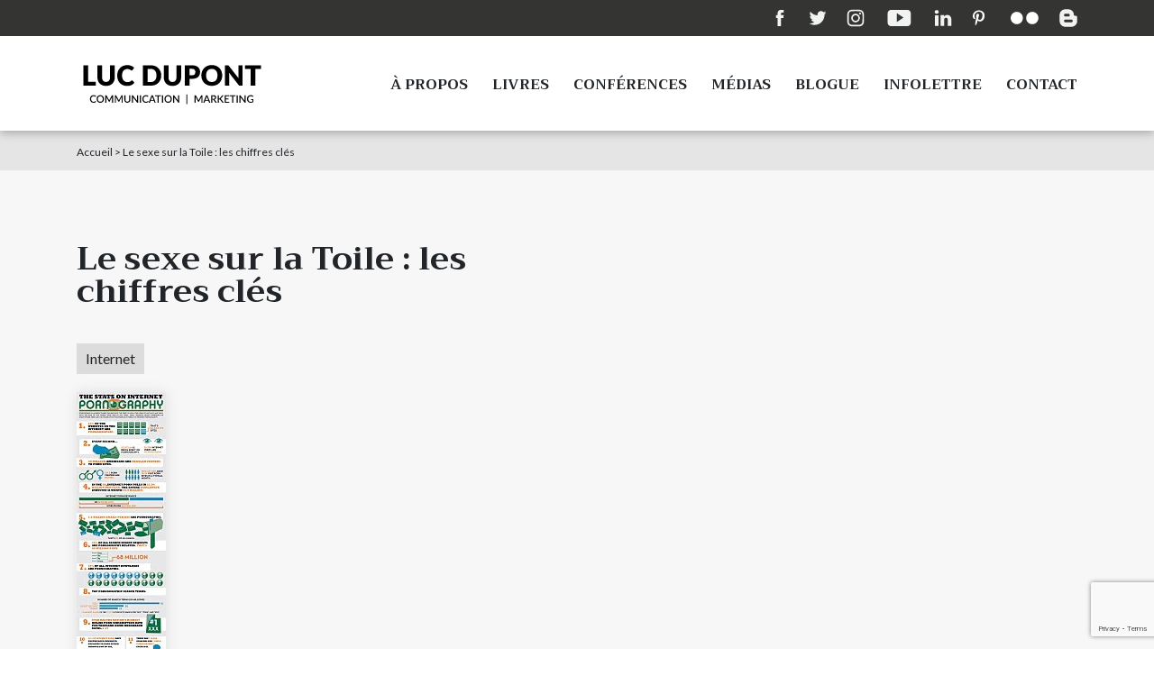

--- FILE ---
content_type: text/html; charset=UTF-8
request_url: https://www.lucdupont.com/le-sexe-sur-la-toile-les-chiffres-cles/
body_size: 47702
content:
<!DOCTYPE html>
<html lang="fr-CA">

<head>
    <meta charset="UTF-8">
    <meta http-equiv="x-ua-compatible" content="ie=edge">

    <meta name="viewport" content="width=device-width, initial-scale=1, maximum-scale=1">

    

    <!-- Place favicon.ico in the root directory -->
    <link rel="apple-touch-icon" sizes="180x180" href="https://www.lucdupont.com/apple-touch-icon.png">
    <link rel="icon" type="image/png" sizes="32x32" href="https://www.lucdupont.com/favicon-32x32.png">
    <link rel="icon" type="image/png" sizes="16x16" href="https://www.lucdupont.com/favicon-16x16.png">
    <link rel="manifest" href="https://www.lucdupont.com/site.webmanifest">
    <meta name="msapplication-TileColor" content="#da532c">
    <meta name="theme-color" content="#ffffff">

    <!-- FONT AWESOME -->
    <link rel="stylesheet" href="https://use.fontawesome.com/releases/v5.0.13/css/all.css" integrity="sha384-DNOHZ68U8hZfKXOrtjWvjxusGo9WQnrNx2sqG0tfsghAvtVlRW3tvkXWZh58N9jp" crossorigin="anonymous">

    <script type="text/javascript" src="http://maps.googleapis.com/maps/api/js?sensor=true"></script>
    <meta name='robots' content='index, follow, max-image-preview:large, max-snippet:-1, max-video-preview:-1' />

	<!-- This site is optimized with the Yoast SEO plugin v22.6 - https://yoast.com/wordpress/plugins/seo/ -->
	<title>Le sexe sur la Toile : les chiffres clés - Luc Dupont</title>
	<link rel="canonical" href="https://www.lucdupont.com/le-sexe-sur-la-toile-les-chiffres-cles/" />
	<meta property="og:locale" content="fr_CA" />
	<meta property="og:type" content="article" />
	<meta property="og:title" content="Le sexe sur la Toile : les chiffres clés - Luc Dupont" />
	<meta property="og:description" content="Cliquer sur l&rsquo;image pour grossir Source : OnlineSchools.org" />
	<meta property="og:url" content="https://www.lucdupont.com/le-sexe-sur-la-toile-les-chiffres-cles/" />
	<meta property="og:site_name" content="Luc Dupont" />
	<meta property="article:published_time" content="2010-08-20T22:18:00+00:00" />
	<meta property="og:image" content="http://1.bp.blogspot.com/_bnaIEKuYWmk/TG8ABH1P5MI/AAAAAAAAAmU/vmw29Cfnimw/s400/sexe+internet.jpg" />
	<meta name="author" content="Luc Dupont Ph.D." />
	<meta name="twitter:card" content="summary_large_image" />
	<script type="application/ld+json" class="yoast-schema-graph">{"@context":"https://schema.org","@graph":[{"@type":"Article","@id":"https://www.lucdupont.com/le-sexe-sur-la-toile-les-chiffres-cles/#article","isPartOf":{"@id":"https://www.lucdupont.com/le-sexe-sur-la-toile-les-chiffres-cles/"},"author":{"name":"Luc Dupont Ph.D.","@id":"https://www.lucdupont.com/#/schema/person/497c867fda7f443e0630e875f62e3b3c"},"headline":"Le sexe sur la Toile : les chiffres clés","datePublished":"2010-08-20T22:18:00+00:00","dateModified":"2010-08-20T22:18:00+00:00","mainEntityOfPage":{"@id":"https://www.lucdupont.com/le-sexe-sur-la-toile-les-chiffres-cles/"},"wordCount":18,"commentCount":0,"publisher":{"@id":"https://www.lucdupont.com/#/schema/person/497c867fda7f443e0630e875f62e3b3c"},"image":{"@id":"https://www.lucdupont.com/le-sexe-sur-la-toile-les-chiffres-cles/#primaryimage"},"thumbnailUrl":"http://1.bp.blogspot.com/_bnaIEKuYWmk/TG8ABH1P5MI/AAAAAAAAAmU/vmw29Cfnimw/s400/sexe+internet.jpg","articleSection":["Internet"],"inLanguage":"fr-CA","potentialAction":[{"@type":"CommentAction","name":"Comment","target":["https://www.lucdupont.com/le-sexe-sur-la-toile-les-chiffres-cles/#respond"]}]},{"@type":"WebPage","@id":"https://www.lucdupont.com/le-sexe-sur-la-toile-les-chiffres-cles/","url":"https://www.lucdupont.com/le-sexe-sur-la-toile-les-chiffres-cles/","name":"Le sexe sur la Toile : les chiffres clés - Luc Dupont","isPartOf":{"@id":"https://www.lucdupont.com/#website"},"primaryImageOfPage":{"@id":"https://www.lucdupont.com/le-sexe-sur-la-toile-les-chiffres-cles/#primaryimage"},"image":{"@id":"https://www.lucdupont.com/le-sexe-sur-la-toile-les-chiffres-cles/#primaryimage"},"thumbnailUrl":"http://1.bp.blogspot.com/_bnaIEKuYWmk/TG8ABH1P5MI/AAAAAAAAAmU/vmw29Cfnimw/s400/sexe+internet.jpg","datePublished":"2010-08-20T22:18:00+00:00","dateModified":"2010-08-20T22:18:00+00:00","breadcrumb":{"@id":"https://www.lucdupont.com/le-sexe-sur-la-toile-les-chiffres-cles/#breadcrumb"},"inLanguage":"fr-CA","potentialAction":[{"@type":"ReadAction","target":["https://www.lucdupont.com/le-sexe-sur-la-toile-les-chiffres-cles/"]}]},{"@type":"ImageObject","inLanguage":"fr-CA","@id":"https://www.lucdupont.com/le-sexe-sur-la-toile-les-chiffres-cles/#primaryimage","url":"http://1.bp.blogspot.com/_bnaIEKuYWmk/TG8ABH1P5MI/AAAAAAAAAmU/vmw29Cfnimw/s400/sexe+internet.jpg","contentUrl":"http://1.bp.blogspot.com/_bnaIEKuYWmk/TG8ABH1P5MI/AAAAAAAAAmU/vmw29Cfnimw/s400/sexe+internet.jpg"},{"@type":"BreadcrumbList","@id":"https://www.lucdupont.com/le-sexe-sur-la-toile-les-chiffres-cles/#breadcrumb","itemListElement":[{"@type":"ListItem","position":1,"name":"Accueil","item":"https://www.lucdupont.com/"},{"@type":"ListItem","position":2,"name":"Le sexe sur la Toile : les chiffres clés"}]},{"@type":"WebSite","@id":"https://www.lucdupont.com/#website","url":"https://www.lucdupont.com/","name":"Luc Dupont","description":"le site officiel de Luc Dupont","publisher":{"@id":"https://www.lucdupont.com/#/schema/person/497c867fda7f443e0630e875f62e3b3c"},"potentialAction":[{"@type":"SearchAction","target":{"@type":"EntryPoint","urlTemplate":"https://www.lucdupont.com/?s={search_term_string}"},"query-input":"required name=search_term_string"}],"inLanguage":"fr-CA"},{"@type":["Person","Organization"],"@id":"https://www.lucdupont.com/#/schema/person/497c867fda7f443e0630e875f62e3b3c","name":"Luc Dupont Ph.D.","image":{"@type":"ImageObject","inLanguage":"fr-CA","@id":"https://www.lucdupont.com/#/schema/person/image/","url":"https://www.lucdupont.com/wp-content/uploads/2022/09/logo-luc-dupont.svg","contentUrl":"https://www.lucdupont.com/wp-content/uploads/2022/09/logo-luc-dupont.svg","width":1,"height":1,"caption":"Luc Dupont Ph.D."},"logo":{"@id":"https://www.lucdupont.com/#/schema/person/image/"},"url":"https://www.lucdupont.com/author/luc-dupont-ph-d/"}]}</script>
	<!-- / Yoast SEO plugin. -->


<link rel='dns-prefetch' href='//netdna.bootstrapcdn.com' />
<link rel="alternate" type="application/rss+xml" title="Luc Dupont &raquo; Le sexe sur la Toile : les chiffres clés Flux des commentaires" href="https://www.lucdupont.com/le-sexe-sur-la-toile-les-chiffres-cles/feed/" />
<script type="text/javascript">
/* <![CDATA[ */
window._wpemojiSettings = {"baseUrl":"https:\/\/s.w.org\/images\/core\/emoji\/15.0.3\/72x72\/","ext":".png","svgUrl":"https:\/\/s.w.org\/images\/core\/emoji\/15.0.3\/svg\/","svgExt":".svg","source":{"concatemoji":"https:\/\/www.lucdupont.com\/wp-includes\/js\/wp-emoji-release.min.js?ver=6.5.7"}};
/*! This file is auto-generated */
!function(i,n){var o,s,e;function c(e){try{var t={supportTests:e,timestamp:(new Date).valueOf()};sessionStorage.setItem(o,JSON.stringify(t))}catch(e){}}function p(e,t,n){e.clearRect(0,0,e.canvas.width,e.canvas.height),e.fillText(t,0,0);var t=new Uint32Array(e.getImageData(0,0,e.canvas.width,e.canvas.height).data),r=(e.clearRect(0,0,e.canvas.width,e.canvas.height),e.fillText(n,0,0),new Uint32Array(e.getImageData(0,0,e.canvas.width,e.canvas.height).data));return t.every(function(e,t){return e===r[t]})}function u(e,t,n){switch(t){case"flag":return n(e,"\ud83c\udff3\ufe0f\u200d\u26a7\ufe0f","\ud83c\udff3\ufe0f\u200b\u26a7\ufe0f")?!1:!n(e,"\ud83c\uddfa\ud83c\uddf3","\ud83c\uddfa\u200b\ud83c\uddf3")&&!n(e,"\ud83c\udff4\udb40\udc67\udb40\udc62\udb40\udc65\udb40\udc6e\udb40\udc67\udb40\udc7f","\ud83c\udff4\u200b\udb40\udc67\u200b\udb40\udc62\u200b\udb40\udc65\u200b\udb40\udc6e\u200b\udb40\udc67\u200b\udb40\udc7f");case"emoji":return!n(e,"\ud83d\udc26\u200d\u2b1b","\ud83d\udc26\u200b\u2b1b")}return!1}function f(e,t,n){var r="undefined"!=typeof WorkerGlobalScope&&self instanceof WorkerGlobalScope?new OffscreenCanvas(300,150):i.createElement("canvas"),a=r.getContext("2d",{willReadFrequently:!0}),o=(a.textBaseline="top",a.font="600 32px Arial",{});return e.forEach(function(e){o[e]=t(a,e,n)}),o}function t(e){var t=i.createElement("script");t.src=e,t.defer=!0,i.head.appendChild(t)}"undefined"!=typeof Promise&&(o="wpEmojiSettingsSupports",s=["flag","emoji"],n.supports={everything:!0,everythingExceptFlag:!0},e=new Promise(function(e){i.addEventListener("DOMContentLoaded",e,{once:!0})}),new Promise(function(t){var n=function(){try{var e=JSON.parse(sessionStorage.getItem(o));if("object"==typeof e&&"number"==typeof e.timestamp&&(new Date).valueOf()<e.timestamp+604800&&"object"==typeof e.supportTests)return e.supportTests}catch(e){}return null}();if(!n){if("undefined"!=typeof Worker&&"undefined"!=typeof OffscreenCanvas&&"undefined"!=typeof URL&&URL.createObjectURL&&"undefined"!=typeof Blob)try{var e="postMessage("+f.toString()+"("+[JSON.stringify(s),u.toString(),p.toString()].join(",")+"));",r=new Blob([e],{type:"text/javascript"}),a=new Worker(URL.createObjectURL(r),{name:"wpTestEmojiSupports"});return void(a.onmessage=function(e){c(n=e.data),a.terminate(),t(n)})}catch(e){}c(n=f(s,u,p))}t(n)}).then(function(e){for(var t in e)n.supports[t]=e[t],n.supports.everything=n.supports.everything&&n.supports[t],"flag"!==t&&(n.supports.everythingExceptFlag=n.supports.everythingExceptFlag&&n.supports[t]);n.supports.everythingExceptFlag=n.supports.everythingExceptFlag&&!n.supports.flag,n.DOMReady=!1,n.readyCallback=function(){n.DOMReady=!0}}).then(function(){return e}).then(function(){var e;n.supports.everything||(n.readyCallback(),(e=n.source||{}).concatemoji?t(e.concatemoji):e.wpemoji&&e.twemoji&&(t(e.twemoji),t(e.wpemoji)))}))}((window,document),window._wpemojiSettings);
/* ]]> */
</script>
<style id='wp-emoji-styles-inline-css' type='text/css'>

	img.wp-smiley, img.emoji {
		display: inline !important;
		border: none !important;
		box-shadow: none !important;
		height: 1em !important;
		width: 1em !important;
		margin: 0 0.07em !important;
		vertical-align: -0.1em !important;
		background: none !important;
		padding: 0 !important;
	}
</style>
<link rel='stylesheet' id='wp-block-library-css' href='https://www.lucdupont.com/wp-includes/css/dist/block-library/style.min.css?ver=6.5.7' type='text/css' media='all' />
<style id='classic-theme-styles-inline-css' type='text/css'>
/*! This file is auto-generated */
.wp-block-button__link{color:#fff;background-color:#32373c;border-radius:9999px;box-shadow:none;text-decoration:none;padding:calc(.667em + 2px) calc(1.333em + 2px);font-size:1.125em}.wp-block-file__button{background:#32373c;color:#fff;text-decoration:none}
</style>
<style id='global-styles-inline-css' type='text/css'>
body{--wp--preset--color--black: #000000;--wp--preset--color--cyan-bluish-gray: #abb8c3;--wp--preset--color--white: #ffffff;--wp--preset--color--pale-pink: #f78da7;--wp--preset--color--vivid-red: #cf2e2e;--wp--preset--color--luminous-vivid-orange: #ff6900;--wp--preset--color--luminous-vivid-amber: #fcb900;--wp--preset--color--light-green-cyan: #7bdcb5;--wp--preset--color--vivid-green-cyan: #00d084;--wp--preset--color--pale-cyan-blue: #8ed1fc;--wp--preset--color--vivid-cyan-blue: #0693e3;--wp--preset--color--vivid-purple: #9b51e0;--wp--preset--gradient--vivid-cyan-blue-to-vivid-purple: linear-gradient(135deg,rgba(6,147,227,1) 0%,rgb(155,81,224) 100%);--wp--preset--gradient--light-green-cyan-to-vivid-green-cyan: linear-gradient(135deg,rgb(122,220,180) 0%,rgb(0,208,130) 100%);--wp--preset--gradient--luminous-vivid-amber-to-luminous-vivid-orange: linear-gradient(135deg,rgba(252,185,0,1) 0%,rgba(255,105,0,1) 100%);--wp--preset--gradient--luminous-vivid-orange-to-vivid-red: linear-gradient(135deg,rgba(255,105,0,1) 0%,rgb(207,46,46) 100%);--wp--preset--gradient--very-light-gray-to-cyan-bluish-gray: linear-gradient(135deg,rgb(238,238,238) 0%,rgb(169,184,195) 100%);--wp--preset--gradient--cool-to-warm-spectrum: linear-gradient(135deg,rgb(74,234,220) 0%,rgb(151,120,209) 20%,rgb(207,42,186) 40%,rgb(238,44,130) 60%,rgb(251,105,98) 80%,rgb(254,248,76) 100%);--wp--preset--gradient--blush-light-purple: linear-gradient(135deg,rgb(255,206,236) 0%,rgb(152,150,240) 100%);--wp--preset--gradient--blush-bordeaux: linear-gradient(135deg,rgb(254,205,165) 0%,rgb(254,45,45) 50%,rgb(107,0,62) 100%);--wp--preset--gradient--luminous-dusk: linear-gradient(135deg,rgb(255,203,112) 0%,rgb(199,81,192) 50%,rgb(65,88,208) 100%);--wp--preset--gradient--pale-ocean: linear-gradient(135deg,rgb(255,245,203) 0%,rgb(182,227,212) 50%,rgb(51,167,181) 100%);--wp--preset--gradient--electric-grass: linear-gradient(135deg,rgb(202,248,128) 0%,rgb(113,206,126) 100%);--wp--preset--gradient--midnight: linear-gradient(135deg,rgb(2,3,129) 0%,rgb(40,116,252) 100%);--wp--preset--font-size--small: 13px;--wp--preset--font-size--medium: 20px;--wp--preset--font-size--large: 36px;--wp--preset--font-size--x-large: 42px;--wp--preset--spacing--20: 0.44rem;--wp--preset--spacing--30: 0.67rem;--wp--preset--spacing--40: 1rem;--wp--preset--spacing--50: 1.5rem;--wp--preset--spacing--60: 2.25rem;--wp--preset--spacing--70: 3.38rem;--wp--preset--spacing--80: 5.06rem;--wp--preset--shadow--natural: 6px 6px 9px rgba(0, 0, 0, 0.2);--wp--preset--shadow--deep: 12px 12px 50px rgba(0, 0, 0, 0.4);--wp--preset--shadow--sharp: 6px 6px 0px rgba(0, 0, 0, 0.2);--wp--preset--shadow--outlined: 6px 6px 0px -3px rgba(255, 255, 255, 1), 6px 6px rgba(0, 0, 0, 1);--wp--preset--shadow--crisp: 6px 6px 0px rgba(0, 0, 0, 1);}:where(.is-layout-flex){gap: 0.5em;}:where(.is-layout-grid){gap: 0.5em;}body .is-layout-flex{display: flex;}body .is-layout-flex{flex-wrap: wrap;align-items: center;}body .is-layout-flex > *{margin: 0;}body .is-layout-grid{display: grid;}body .is-layout-grid > *{margin: 0;}:where(.wp-block-columns.is-layout-flex){gap: 2em;}:where(.wp-block-columns.is-layout-grid){gap: 2em;}:where(.wp-block-post-template.is-layout-flex){gap: 1.25em;}:where(.wp-block-post-template.is-layout-grid){gap: 1.25em;}.has-black-color{color: var(--wp--preset--color--black) !important;}.has-cyan-bluish-gray-color{color: var(--wp--preset--color--cyan-bluish-gray) !important;}.has-white-color{color: var(--wp--preset--color--white) !important;}.has-pale-pink-color{color: var(--wp--preset--color--pale-pink) !important;}.has-vivid-red-color{color: var(--wp--preset--color--vivid-red) !important;}.has-luminous-vivid-orange-color{color: var(--wp--preset--color--luminous-vivid-orange) !important;}.has-luminous-vivid-amber-color{color: var(--wp--preset--color--luminous-vivid-amber) !important;}.has-light-green-cyan-color{color: var(--wp--preset--color--light-green-cyan) !important;}.has-vivid-green-cyan-color{color: var(--wp--preset--color--vivid-green-cyan) !important;}.has-pale-cyan-blue-color{color: var(--wp--preset--color--pale-cyan-blue) !important;}.has-vivid-cyan-blue-color{color: var(--wp--preset--color--vivid-cyan-blue) !important;}.has-vivid-purple-color{color: var(--wp--preset--color--vivid-purple) !important;}.has-black-background-color{background-color: var(--wp--preset--color--black) !important;}.has-cyan-bluish-gray-background-color{background-color: var(--wp--preset--color--cyan-bluish-gray) !important;}.has-white-background-color{background-color: var(--wp--preset--color--white) !important;}.has-pale-pink-background-color{background-color: var(--wp--preset--color--pale-pink) !important;}.has-vivid-red-background-color{background-color: var(--wp--preset--color--vivid-red) !important;}.has-luminous-vivid-orange-background-color{background-color: var(--wp--preset--color--luminous-vivid-orange) !important;}.has-luminous-vivid-amber-background-color{background-color: var(--wp--preset--color--luminous-vivid-amber) !important;}.has-light-green-cyan-background-color{background-color: var(--wp--preset--color--light-green-cyan) !important;}.has-vivid-green-cyan-background-color{background-color: var(--wp--preset--color--vivid-green-cyan) !important;}.has-pale-cyan-blue-background-color{background-color: var(--wp--preset--color--pale-cyan-blue) !important;}.has-vivid-cyan-blue-background-color{background-color: var(--wp--preset--color--vivid-cyan-blue) !important;}.has-vivid-purple-background-color{background-color: var(--wp--preset--color--vivid-purple) !important;}.has-black-border-color{border-color: var(--wp--preset--color--black) !important;}.has-cyan-bluish-gray-border-color{border-color: var(--wp--preset--color--cyan-bluish-gray) !important;}.has-white-border-color{border-color: var(--wp--preset--color--white) !important;}.has-pale-pink-border-color{border-color: var(--wp--preset--color--pale-pink) !important;}.has-vivid-red-border-color{border-color: var(--wp--preset--color--vivid-red) !important;}.has-luminous-vivid-orange-border-color{border-color: var(--wp--preset--color--luminous-vivid-orange) !important;}.has-luminous-vivid-amber-border-color{border-color: var(--wp--preset--color--luminous-vivid-amber) !important;}.has-light-green-cyan-border-color{border-color: var(--wp--preset--color--light-green-cyan) !important;}.has-vivid-green-cyan-border-color{border-color: var(--wp--preset--color--vivid-green-cyan) !important;}.has-pale-cyan-blue-border-color{border-color: var(--wp--preset--color--pale-cyan-blue) !important;}.has-vivid-cyan-blue-border-color{border-color: var(--wp--preset--color--vivid-cyan-blue) !important;}.has-vivid-purple-border-color{border-color: var(--wp--preset--color--vivid-purple) !important;}.has-vivid-cyan-blue-to-vivid-purple-gradient-background{background: var(--wp--preset--gradient--vivid-cyan-blue-to-vivid-purple) !important;}.has-light-green-cyan-to-vivid-green-cyan-gradient-background{background: var(--wp--preset--gradient--light-green-cyan-to-vivid-green-cyan) !important;}.has-luminous-vivid-amber-to-luminous-vivid-orange-gradient-background{background: var(--wp--preset--gradient--luminous-vivid-amber-to-luminous-vivid-orange) !important;}.has-luminous-vivid-orange-to-vivid-red-gradient-background{background: var(--wp--preset--gradient--luminous-vivid-orange-to-vivid-red) !important;}.has-very-light-gray-to-cyan-bluish-gray-gradient-background{background: var(--wp--preset--gradient--very-light-gray-to-cyan-bluish-gray) !important;}.has-cool-to-warm-spectrum-gradient-background{background: var(--wp--preset--gradient--cool-to-warm-spectrum) !important;}.has-blush-light-purple-gradient-background{background: var(--wp--preset--gradient--blush-light-purple) !important;}.has-blush-bordeaux-gradient-background{background: var(--wp--preset--gradient--blush-bordeaux) !important;}.has-luminous-dusk-gradient-background{background: var(--wp--preset--gradient--luminous-dusk) !important;}.has-pale-ocean-gradient-background{background: var(--wp--preset--gradient--pale-ocean) !important;}.has-electric-grass-gradient-background{background: var(--wp--preset--gradient--electric-grass) !important;}.has-midnight-gradient-background{background: var(--wp--preset--gradient--midnight) !important;}.has-small-font-size{font-size: var(--wp--preset--font-size--small) !important;}.has-medium-font-size{font-size: var(--wp--preset--font-size--medium) !important;}.has-large-font-size{font-size: var(--wp--preset--font-size--large) !important;}.has-x-large-font-size{font-size: var(--wp--preset--font-size--x-large) !important;}
.wp-block-navigation a:where(:not(.wp-element-button)){color: inherit;}
:where(.wp-block-post-template.is-layout-flex){gap: 1.25em;}:where(.wp-block-post-template.is-layout-grid){gap: 1.25em;}
:where(.wp-block-columns.is-layout-flex){gap: 2em;}:where(.wp-block-columns.is-layout-grid){gap: 2em;}
.wp-block-pullquote{font-size: 1.5em;line-height: 1.6;}
</style>
<link rel='stylesheet' id='contact-form-7-css' href='https://www.lucdupont.com/wp-content/plugins/contact-form-7/includes/css/styles.css?ver=5.9.3' type='text/css' media='all' />
<link rel='stylesheet' id='ctf_styles-css' href='https://www.lucdupont.com/wp-content/plugins/custom-twitter-feeds/css/ctf-styles.min.css?ver=2.2.2' type='text/css' media='all' />
<link rel='stylesheet' id='menu-image-css' href='https://www.lucdupont.com/wp-content/plugins/menu-image/includes/css/menu-image.css?ver=3.11' type='text/css' media='all' />
<link rel='stylesheet' id='dashicons-css' href='https://www.lucdupont.com/wp-includes/css/dashicons.min.css?ver=6.5.7' type='text/css' media='all' />
<link rel='stylesheet' id='bootstrap-custom-css' href='https://www.lucdupont.com/wp-content/themes/lucdupont/css/bootstrap.min.css?ver=6.5.7' type='text/css' media='all' />
<link rel='stylesheet' id='style-css' href='https://www.lucdupont.com/wp-content/themes/lucdupont/style.css?ver=6.5.7' type='text/css' media='all' />
<link rel='stylesheet' id='fontawesome-css' href='//netdna.bootstrapcdn.com/font-awesome/3.2.1/css/font-awesome.min.css?ver=1.3.9' type='text/css' media='all' />
<!--[if IE 7]>
<link rel='stylesheet' id='fontawesome-ie-css' href='//netdna.bootstrapcdn.com/font-awesome/3.2.1/css/font-awesome-ie7.min.css?ver=1.3.9' type='text/css' media='all' />
<![endif]-->
		<style>
			/* Accessible for screen readers but hidden from view */
			.fa-hidden { position:absolute; left:-10000px; top:auto; width:1px; height:1px; overflow:hidden; }
			.rtl .fa-hidden { left:10000px; }
			.fa-showtext { margin-right: 5px; }
		</style>
		<script type="text/javascript" src="https://www.lucdupont.com/wp-content/themes/lucdupont/js/jquery-2.1.3.min.js" id="jquery-js"></script>
<link rel="https://api.w.org/" href="https://www.lucdupont.com/wp-json/" /><link rel="alternate" type="application/json" href="https://www.lucdupont.com/wp-json/wp/v2/posts/637" /><link rel="EditURI" type="application/rsd+xml" title="RSD" href="https://www.lucdupont.com/xmlrpc.php?rsd" />
<meta name="generator" content="WordPress 6.5.7" />
<link rel='shortlink' href='https://www.lucdupont.com/?p=637' />
<link rel="alternate" type="application/json+oembed" href="https://www.lucdupont.com/wp-json/oembed/1.0/embed?url=https%3A%2F%2Fwww.lucdupont.com%2Fle-sexe-sur-la-toile-les-chiffres-cles%2F" />
<link rel="alternate" type="text/xml+oembed" href="https://www.lucdupont.com/wp-json/oembed/1.0/embed?url=https%3A%2F%2Fwww.lucdupont.com%2Fle-sexe-sur-la-toile-les-chiffres-cles%2F&#038;format=xml" />
		<script type="text/javascript">
			var _statcounter = _statcounter || [];
			_statcounter.push({"tags": {"author": "Luc Dupont Ph.D."}});
		</script>
		    </head>

    <body class="post-template-default single single-post postid-637 single-format-standard">

	<!-- Global site tag (gtag.js) - Google Analytics -->

	<script async src="https://www.googletagmanager.com/gtag/js?id=UA-55070207-1"></script>

	<script>
	window.dataLayer = window.dataLayer || [];
	function gtag(){dataLayer.push(arguments);}
	gtag('js', new Date());

	gtag('config', 'UA-55070207-1');
	</script>
		
        <header>
            <div class="top-header d-none d-lg-block">
                <div class="h-100 container">
                    <div class="h-100 flex-row">
                        <div class="h-100 row d-flex justify-content-end">
                            <div class="col-md-12 contact d-flex align-items-center justify-content-end">
                                <!-- MENU SOCIAL -->
                                <div class="menu-menu-social-container"><ul id="menu-menu-social" class="menu"><li id="menu-item-39" class="menu-item menu-item-type-custom menu-item-object-custom social-icon facebook menu-item-39"><a target="_blank" rel="noopener" href="https://www.facebook.com/luc.dupont1" class="menu-image-title-hide menu-image-not-hovered"><span class="menu-image-title-hide menu-image-title"><i class='icon-2x icon-facebook '></i><span class='fa-hidden'>Facebook</span></span><img width="1" height="1" src="https://www.lucdupont.com/wp-content/uploads/2018/08/logo-facebook.svg" class="menu-image menu-image-title-hide" alt="" decoding="async" /></a></li>
<li id="menu-item-40" class="menu-item menu-item-type-custom menu-item-object-custom social-icon twitter menu-item-40"><a target="_blank" rel="noopener" href="https://twitter.com/lucdupont" class="menu-image-title-hide menu-image-not-hovered"><span class="menu-image-title-hide menu-image-title"><i class='icon-2x icon-twitter '></i><span class='fa-hidden'>Twitter</span></span><img width="1" height="1" src="https://www.lucdupont.com/wp-content/uploads/2018/08/logo-twitter.svg" class="menu-image menu-image-title-hide" alt="" decoding="async" /></a></li>
<li id="menu-item-41" class="menu-item menu-item-type-custom menu-item-object-custom social-icon instagram menu-item-41"><a target="_blank" rel="noopener" href="https://www.instagram.com/lucdupont/" class="menu-image-title-hide menu-image-not-hovered"><span class="menu-image-title-hide menu-image-title"><i class='icon-2x icon-instagram '></i><span class='fa-hidden'>Instagram</span></span><img width="1" height="1" src="https://www.lucdupont.com/wp-content/uploads/2018/08/logo-instagram.svg" class="menu-image menu-image-title-hide" alt="" decoding="async" /></a></li>
<li id="menu-item-42" class="menu-item menu-item-type-custom menu-item-object-custom social-icon youtube menu-item-42"><a target="_blank" rel="noopener" href="https://www.youtube.com/channel/UCCjGhNM5zlCuL1RUkubYa-A" class="menu-image-title-hide menu-image-not-hovered"><span class="menu-image-title-hide menu-image-title"><i class='icon-2x icon-youtube '></i><span class='fa-hidden'>Youtube</span></span><img width="1" height="1" src="https://www.lucdupont.com/wp-content/uploads/2018/08/logo-youtube.svg" class="menu-image menu-image-title-hide" alt="" decoding="async" /></a></li>
<li id="menu-item-43" class="menu-item menu-item-type-custom menu-item-object-custom social-icon linkedin menu-item-43"><a target="_blank" rel="noopener" href="https://ca.linkedin.com/in/lucdupont" class="menu-image-title-hide menu-image-not-hovered"><span class="menu-image-title-hide menu-image-title"><i class='icon-2x icon-linkedin '></i><span class='fa-hidden'>LinkedIn</span></span><img width="1" height="1" src="https://www.lucdupont.com/wp-content/uploads/2018/08/logo-linkedin.svg" class="menu-image menu-image-title-hide" alt="" decoding="async" /></a></li>
<li id="menu-item-1161" class="menu-item menu-item-type-custom menu-item-object-custom social-icon pinterest menu-item-1161"><a target="_blank" rel="noopener" href="https://pinterest.com/lucdupont/" class="menu-image-title-hide menu-image-not-hovered"><span class="menu-image-title-hide menu-image-title"><i class='icon-2x icon-pinterest '></i><span class='fa-hidden'>Pinterest</span></span><img width="1" height="1" src="https://www.lucdupont.com/wp-content/uploads/2018/09/logo-pinterest.svg" class="menu-image menu-image-title-hide" alt="" decoding="async" /></a></li>
<li id="menu-item-1162" class="menu-item menu-item-type-custom menu-item-object-custom social-icon flickr menu-item-1162"><a target="_blank" rel="noopener" href="http://www.flickr.com/photos/36084211@N00/" class="menu-image-title-hide menu-image-not-hovered"><span class="menu-image-title-hide menu-image-title"><i class='icon-2x icon-flickr '></i><span class='fa-hidden'>Flickr</span></span><img width="1" height="1" src="https://www.lucdupont.com/wp-content/uploads/2018/09/logo-flikr.svg" class="menu-image menu-image-title-hide" alt="" decoding="async" /></a></li>
<li id="menu-item-31" class="menu-item menu-item-type-custom menu-item-object-custom menu-item-31"><a target="_blank" rel="noopener" href="http://lucdupont.blogspot.com/" class="menu-image-title-hide menu-image-not-hovered"><span class="menu-image-title-hide menu-image-title">Blogger</span><img width="1" height="1" src="https://www.lucdupont.com/wp-content/uploads/2018/08/logo-blogger.svg" class="menu-image menu-image-title-hide" alt="" decoding="async" /></a></li>
</ul></div>                            </div>
                        </div>
                    </div>
                </div>
            </div>
            <div class="container">
                <div class="flex-row">
                    <div class="row d-flex d-flex align-items-center">
                        <div class="col-xs-2 col-md-3 col-lg-2 col-xl-3 logo">
                            <a href="https://www.lucdupont.com">
                                <img src="https://www.lucdupont.com/wp-content/themes/lucdupont/img/logo-luc-dupont.svg" alt="Logo Luc Dupont">
                            </a>
                        </div>
                        <div class="col-lg-10 col-xl-9 text-right">
                            <div class="menu-menu-principal-container"><ul id="menu-menu-principal" class="d-none d-lg-block"><li id="menu-item-49" class="menu-item menu-item-type-post_type menu-item-object-page menu-item-49"><a href="https://www.lucdupont.com/a-propos/">À propos</a></li>
<li id="menu-item-214" class="menu-item menu-item-type-post_type menu-item-object-page menu-item-214"><a href="https://www.lucdupont.com/livres/">Livres</a></li>
<li id="menu-item-22" class="menu-item menu-item-type-post_type menu-item-object-page menu-item-22"><a href="https://www.lucdupont.com/conferences/">Conférences</a></li>
<li id="menu-item-21" class="menu-item menu-item-type-post_type menu-item-object-page menu-item-21"><a href="https://www.lucdupont.com/medias/">Médias</a></li>
<li id="menu-item-50" class="menu-item menu-item-type-post_type menu-item-object-page menu-item-50"><a href="https://www.lucdupont.com/blogue/">Blogue</a></li>
<li id="menu-item-1618" class="menu-item menu-item-type-custom menu-item-object-custom menu-item-1618"><a target="_blank" rel="noopener" href="https://infolettrelucdupont.substack.com/">Infolettre</a></li>
<li id="menu-item-19" class="menu-item menu-item-type-post_type menu-item-object-page menu-item-19"><a href="https://www.lucdupont.com/contact/">Contact</a></li>
</ul></div>                        </div>
                    </div>
                </div>
            </div>
        </header>
        <div class="hamburger left d-lg-none">
            <span></span>
        </div>
        <div id="menu-hamburger" class="right">
            <div class="menu-menu-mobile-container"><ul id="menu-menu-mobile" class="d-lg-none"><li id="menu-item-213" class="menu-item menu-item-type-post_type menu-item-object-page menu-item-home menu-item-213"><a href="https://www.lucdupont.com/">Accueil</a></li>
<li id="menu-item-207" class="menu-item menu-item-type-post_type menu-item-object-page menu-item-207"><a href="https://www.lucdupont.com/a-propos/">À propos</a></li>
<li id="menu-item-212" class="menu-item menu-item-type-post_type menu-item-object-page menu-item-212"><a href="https://www.lucdupont.com/livres/">Livres</a></li>
<li id="menu-item-211" class="menu-item menu-item-type-post_type menu-item-object-page menu-item-211"><a href="https://www.lucdupont.com/conferences/">Conférences</a></li>
<li id="menu-item-210" class="menu-item menu-item-type-post_type menu-item-object-page menu-item-210"><a href="https://www.lucdupont.com/medias/">Médias</a></li>
<li id="menu-item-208" class="menu-item menu-item-type-post_type menu-item-object-page menu-item-208"><a href="https://www.lucdupont.com/blogue/">Blogue</a></li>
<li id="menu-item-209" class="menu-item menu-item-type-post_type menu-item-object-page menu-item-209"><a href="https://www.lucdupont.com/contact/">Contact</a></li>
</ul></div>            <div class="menu-menu-social-container"><ul id="menu-menu-social-1" class="d-lg-none"><li class="menu-item menu-item-type-custom menu-item-object-custom social-icon facebook menu-item-39"><a target="_blank" rel="noopener" href="https://www.facebook.com/luc.dupont1" class="menu-image-title-hide menu-image-not-hovered"><span class="menu-image-title-hide menu-image-title"><i class='icon-2x icon-facebook '></i><span class='fa-hidden'>Facebook</span></span><img width="1" height="1" src="https://www.lucdupont.com/wp-content/uploads/2018/08/logo-facebook.svg" class="menu-image menu-image-title-hide" alt="" decoding="async" /></a></li>
<li class="menu-item menu-item-type-custom menu-item-object-custom social-icon twitter menu-item-40"><a target="_blank" rel="noopener" href="https://twitter.com/lucdupont" class="menu-image-title-hide menu-image-not-hovered"><span class="menu-image-title-hide menu-image-title"><i class='icon-2x icon-twitter '></i><span class='fa-hidden'>Twitter</span></span><img width="1" height="1" src="https://www.lucdupont.com/wp-content/uploads/2018/08/logo-twitter.svg" class="menu-image menu-image-title-hide" alt="" decoding="async" /></a></li>
<li class="menu-item menu-item-type-custom menu-item-object-custom social-icon instagram menu-item-41"><a target="_blank" rel="noopener" href="https://www.instagram.com/lucdupont/" class="menu-image-title-hide menu-image-not-hovered"><span class="menu-image-title-hide menu-image-title"><i class='icon-2x icon-instagram '></i><span class='fa-hidden'>Instagram</span></span><img width="1" height="1" src="https://www.lucdupont.com/wp-content/uploads/2018/08/logo-instagram.svg" class="menu-image menu-image-title-hide" alt="" decoding="async" /></a></li>
<li class="menu-item menu-item-type-custom menu-item-object-custom social-icon youtube menu-item-42"><a target="_blank" rel="noopener" href="https://www.youtube.com/channel/UCCjGhNM5zlCuL1RUkubYa-A" class="menu-image-title-hide menu-image-not-hovered"><span class="menu-image-title-hide menu-image-title"><i class='icon-2x icon-youtube '></i><span class='fa-hidden'>Youtube</span></span><img width="1" height="1" src="https://www.lucdupont.com/wp-content/uploads/2018/08/logo-youtube.svg" class="menu-image menu-image-title-hide" alt="" decoding="async" /></a></li>
<li class="menu-item menu-item-type-custom menu-item-object-custom social-icon linkedin menu-item-43"><a target="_blank" rel="noopener" href="https://ca.linkedin.com/in/lucdupont" class="menu-image-title-hide menu-image-not-hovered"><span class="menu-image-title-hide menu-image-title"><i class='icon-2x icon-linkedin '></i><span class='fa-hidden'>LinkedIn</span></span><img width="1" height="1" src="https://www.lucdupont.com/wp-content/uploads/2018/08/logo-linkedin.svg" class="menu-image menu-image-title-hide" alt="" decoding="async" /></a></li>
<li class="menu-item menu-item-type-custom menu-item-object-custom social-icon pinterest menu-item-1161"><a target="_blank" rel="noopener" href="https://pinterest.com/lucdupont/" class="menu-image-title-hide menu-image-not-hovered"><span class="menu-image-title-hide menu-image-title"><i class='icon-2x icon-pinterest '></i><span class='fa-hidden'>Pinterest</span></span><img width="1" height="1" src="https://www.lucdupont.com/wp-content/uploads/2018/09/logo-pinterest.svg" class="menu-image menu-image-title-hide" alt="" decoding="async" /></a></li>
<li class="menu-item menu-item-type-custom menu-item-object-custom social-icon flickr menu-item-1162"><a target="_blank" rel="noopener" href="http://www.flickr.com/photos/36084211@N00/" class="menu-image-title-hide menu-image-not-hovered"><span class="menu-image-title-hide menu-image-title"><i class='icon-2x icon-flickr '></i><span class='fa-hidden'>Flickr</span></span><img width="1" height="1" src="https://www.lucdupont.com/wp-content/uploads/2018/09/logo-flikr.svg" class="menu-image menu-image-title-hide" alt="" decoding="async" /></a></li>
<li class="menu-item menu-item-type-custom menu-item-object-custom menu-item-31"><a target="_blank" rel="noopener" href="http://lucdupont.blogspot.com/" class="menu-image-title-hide menu-image-not-hovered"><span class="menu-image-title-hide menu-image-title">Blogger</span><img width="1" height="1" src="https://www.lucdupont.com/wp-content/uploads/2018/08/logo-blogger.svg" class="menu-image menu-image-title-hide" alt="" decoding="async" /></a></li>
</ul></div>        </div>

<div class="breadcrumb">
    <div class="container">
        <div class="row">
            <div class="col-12">
                <p id="breadcrumbs"><span><span><a href="https://www.lucdupont.com/">Accueil</a></span> &gt; <span class="breadcrumb_last" aria-current="page">Le sexe sur la Toile : les chiffres clés</span></span></p>            </div>
        </div>
    </div>
</div>

<div id="main">
    <section id="single"><!-- DEBUT SECTION -->
        <div class="container">
            <div class="row article">

                <div class="col-12 col-md-6">
                    <h1>Le sexe sur la Toile : les chiffres clés</h1>

                                                                                                    <span class="categorie">Internet</span>
                            <p><a href="http://1.bp.blogspot.com/_bnaIEKuYWmk/TG8ABH1P5MI/AAAAAAAAAmU/vmw29Cfnimw/s1600/sexe+internet.jpg"><img decoding="async" style="TEXT-ALIGN: center; MARGIN: 0px auto 10px; WIDTH: 99px; DISPLAY: block; HEIGHT: 400px; CURSOR: hand" id="BLOGGER_PHOTO_ID_5507620888579663042" border="0" alt="" src="http://1.bp.blogspot.com/_bnaIEKuYWmk/TG8ABH1P5MI/AAAAAAAAAmU/vmw29Cfnimw/s400/sexe+internet.jpg" /></a></p>
<div><span style="font-family:georgia;">Cliquer sur l&rsquo;image pour grossir</span></div>
<div><span style="font-family:georgia;">Source : </span><a href="http://www.onlineschools.org/"><span style="font-family:georgia;">OnlineSchools.org</span></a></div>
                                            
                    <div class="row">
                        <div class="col-md-8">
                            <a class="btn-suiv" href="https://www.lucdupont.com/blogue/">Retour au blogue</a>
                        </div>
                    </div>
                </div>

                <div class="col-12 col-md-5 offset-0 offset-md-1">
                                    </div>

            </div>
        </div>
    </section>
</div>

            <footer>
                <div id="footer" class="container">
                    <div class="row">
                        <div class="col-lg-9 d-none d-lg-block">
                            <div class="menu-menu-principal-container"><ul id="menu-menu-principal-1" class="menu"><li class="menu-item menu-item-type-post_type menu-item-object-page menu-item-49"><a href="https://www.lucdupont.com/a-propos/">À propos</a></li>
<li class="menu-item menu-item-type-post_type menu-item-object-page menu-item-214"><a href="https://www.lucdupont.com/livres/">Livres</a></li>
<li class="menu-item menu-item-type-post_type menu-item-object-page menu-item-22"><a href="https://www.lucdupont.com/conferences/">Conférences</a></li>
<li class="menu-item menu-item-type-post_type menu-item-object-page menu-item-21"><a href="https://www.lucdupont.com/medias/">Médias</a></li>
<li class="menu-item menu-item-type-post_type menu-item-object-page menu-item-50"><a href="https://www.lucdupont.com/blogue/">Blogue</a></li>
<li class="menu-item menu-item-type-custom menu-item-object-custom menu-item-1618"><a target="_blank" rel="noopener" href="https://infolettrelucdupont.substack.com/">Infolettre</a></li>
<li class="menu-item menu-item-type-post_type menu-item-object-page menu-item-19"><a href="https://www.lucdupont.com/contact/">Contact</a></li>
</ul></div>                            <div class="menu-menu-social-container"><ul id="menu-menu-social-2" class="menu"><li class="menu-item menu-item-type-custom menu-item-object-custom social-icon facebook menu-item-39"><a target="_blank" rel="noopener" href="https://www.facebook.com/luc.dupont1" class="menu-image-title-hide menu-image-not-hovered"><span class="menu-image-title-hide menu-image-title"><i class='icon-2x icon-facebook '></i><span class='fa-hidden'>Facebook</span></span><img width="1" height="1" src="https://www.lucdupont.com/wp-content/uploads/2018/08/logo-facebook.svg" class="menu-image menu-image-title-hide" alt="" decoding="async" loading="lazy" /></a></li>
<li class="menu-item menu-item-type-custom menu-item-object-custom social-icon twitter menu-item-40"><a target="_blank" rel="noopener" href="https://twitter.com/lucdupont" class="menu-image-title-hide menu-image-not-hovered"><span class="menu-image-title-hide menu-image-title"><i class='icon-2x icon-twitter '></i><span class='fa-hidden'>Twitter</span></span><img width="1" height="1" src="https://www.lucdupont.com/wp-content/uploads/2018/08/logo-twitter.svg" class="menu-image menu-image-title-hide" alt="" decoding="async" loading="lazy" /></a></li>
<li class="menu-item menu-item-type-custom menu-item-object-custom social-icon instagram menu-item-41"><a target="_blank" rel="noopener" href="https://www.instagram.com/lucdupont/" class="menu-image-title-hide menu-image-not-hovered"><span class="menu-image-title-hide menu-image-title"><i class='icon-2x icon-instagram '></i><span class='fa-hidden'>Instagram</span></span><img width="1" height="1" src="https://www.lucdupont.com/wp-content/uploads/2018/08/logo-instagram.svg" class="menu-image menu-image-title-hide" alt="" decoding="async" loading="lazy" /></a></li>
<li class="menu-item menu-item-type-custom menu-item-object-custom social-icon youtube menu-item-42"><a target="_blank" rel="noopener" href="https://www.youtube.com/channel/UCCjGhNM5zlCuL1RUkubYa-A" class="menu-image-title-hide menu-image-not-hovered"><span class="menu-image-title-hide menu-image-title"><i class='icon-2x icon-youtube '></i><span class='fa-hidden'>Youtube</span></span><img width="1" height="1" src="https://www.lucdupont.com/wp-content/uploads/2018/08/logo-youtube.svg" class="menu-image menu-image-title-hide" alt="" decoding="async" loading="lazy" /></a></li>
<li class="menu-item menu-item-type-custom menu-item-object-custom social-icon linkedin menu-item-43"><a target="_blank" rel="noopener" href="https://ca.linkedin.com/in/lucdupont" class="menu-image-title-hide menu-image-not-hovered"><span class="menu-image-title-hide menu-image-title"><i class='icon-2x icon-linkedin '></i><span class='fa-hidden'>LinkedIn</span></span><img width="1" height="1" src="https://www.lucdupont.com/wp-content/uploads/2018/08/logo-linkedin.svg" class="menu-image menu-image-title-hide" alt="" decoding="async" loading="lazy" /></a></li>
<li class="menu-item menu-item-type-custom menu-item-object-custom social-icon pinterest menu-item-1161"><a target="_blank" rel="noopener" href="https://pinterest.com/lucdupont/" class="menu-image-title-hide menu-image-not-hovered"><span class="menu-image-title-hide menu-image-title"><i class='icon-2x icon-pinterest '></i><span class='fa-hidden'>Pinterest</span></span><img width="1" height="1" src="https://www.lucdupont.com/wp-content/uploads/2018/09/logo-pinterest.svg" class="menu-image menu-image-title-hide" alt="" decoding="async" loading="lazy" /></a></li>
<li class="menu-item menu-item-type-custom menu-item-object-custom social-icon flickr menu-item-1162"><a target="_blank" rel="noopener" href="http://www.flickr.com/photos/36084211@N00/" class="menu-image-title-hide menu-image-not-hovered"><span class="menu-image-title-hide menu-image-title"><i class='icon-2x icon-flickr '></i><span class='fa-hidden'>Flickr</span></span><img width="1" height="1" src="https://www.lucdupont.com/wp-content/uploads/2018/09/logo-flikr.svg" class="menu-image menu-image-title-hide" alt="" decoding="async" loading="lazy" /></a></li>
<li class="menu-item menu-item-type-custom menu-item-object-custom menu-item-31"><a target="_blank" rel="noopener" href="http://lucdupont.blogspot.com/" class="menu-image-title-hide menu-image-not-hovered"><span class="menu-image-title-hide menu-image-title">Blogger</span><img width="1" height="1" src="https://www.lucdupont.com/wp-content/uploads/2018/08/logo-blogger.svg" class="menu-image menu-image-title-hide" alt="" decoding="async" loading="lazy" /></a></li>
</ul></div>                        </div>
                        <div class="col-md-12 col-lg-3">
                            <p class="contact">
                                <a class="tel" href="tel:4185809019">
                                    <i class="icon-phone"></i>&nbsp;&nbsp;&nbsp;418.580.9019
                                </a>
                                <br>
                                <a class="courriel" href="mailto:dupontluc@videotron.ca">
                                    <i class="icon-envelope"></i>&nbsp;&nbsp;&nbsp;dupontluc@videotron.ca
                                </a>
                            </p>
                        </div>
                    </div>
                </div>

                <div id="droits">
                    <div class="container">
                        <div class="row d-flex align-items-center">
                            <div class="col-md-6">
                                <p>© Luc Dupont 2026. Tous droits réservés.</p>
                            </div>
                        </div>
                    </div>
                </div>
            </footer><!-- FIN FOOTER -->



        		<!-- Start of StatCounter Code -->
		<script>
			<!--
			var sc_project=12439953;
			var sc_security="41eca5a5";
			var sc_invisible=1;
			var scJsHost = (("https:" == document.location.protocol) ?
				"https://secure." : "http://www.");
			//-->
					</script>
		
<script type="text/javascript"
				src="https://secure.statcounter.com/counter/counter.js"
				async></script>		<noscript><div class="statcounter"><a title="web analytics" href="https://statcounter.com/"><img class="statcounter" src="https://c.statcounter.com/12439953/0/41eca5a5/1/" alt="web analytics" /></a></div></noscript>
		<!-- End of StatCounter Code -->
		<script type="text/javascript" src="https://www.lucdupont.com/wp-content/plugins/contact-form-7/includes/swv/js/index.js?ver=5.9.3" id="swv-js"></script>
<script type="text/javascript" id="contact-form-7-js-extra">
/* <![CDATA[ */
var wpcf7 = {"api":{"root":"https:\/\/www.lucdupont.com\/wp-json\/","namespace":"contact-form-7\/v1"}};
/* ]]> */
</script>
<script type="text/javascript" src="https://www.lucdupont.com/wp-content/plugins/contact-form-7/includes/js/index.js?ver=5.9.3" id="contact-form-7-js"></script>
<script type="text/javascript" src="https://www.lucdupont.com/wp-content/themes/lucdupont/js/isotope.js" id="isotope-js"></script>
<script type="text/javascript" src="https://www.lucdupont.com/wp-content/themes/lucdupont/js/infinite-scroll.pkgd.min.js" id="infinite-scroll-js"></script>
<script type="text/javascript" src="https://www.lucdupont.com/wp-includes/js/imagesloaded.min.js?ver=5.0.0" id="imagesloaded-js"></script>
<script type="text/javascript" src="https://www.lucdupont.com/wp-content/themes/lucdupont/js/main.js?ver=1.1" id="main-js"></script>
<script type="text/javascript" src="https://www.google.com/recaptcha/api.js?render=6LfZOA8aAAAAAHYyZPatT-MmhNRI3T0TeBClkF5O&amp;ver=3.0" id="google-recaptcha-js"></script>
<script type="text/javascript" src="https://www.lucdupont.com/wp-includes/js/dist/vendor/wp-polyfill-inert.min.js?ver=3.1.2" id="wp-polyfill-inert-js"></script>
<script type="text/javascript" src="https://www.lucdupont.com/wp-includes/js/dist/vendor/regenerator-runtime.min.js?ver=0.14.0" id="regenerator-runtime-js"></script>
<script type="text/javascript" src="https://www.lucdupont.com/wp-includes/js/dist/vendor/wp-polyfill.min.js?ver=3.15.0" id="wp-polyfill-js"></script>
<script type="text/javascript" id="wpcf7-recaptcha-js-extra">
/* <![CDATA[ */
var wpcf7_recaptcha = {"sitekey":"6LfZOA8aAAAAAHYyZPatT-MmhNRI3T0TeBClkF5O","actions":{"homepage":"homepage","contactform":"contactform"}};
/* ]]> */
</script>
<script type="text/javascript" src="https://www.lucdupont.com/wp-content/plugins/contact-form-7/modules/recaptcha/index.js?ver=5.9.3" id="wpcf7-recaptcha-js"></script>

        
        
        






    </body>
</html>


--- FILE ---
content_type: text/html; charset=utf-8
request_url: https://www.google.com/recaptcha/api2/anchor?ar=1&k=6LfZOA8aAAAAAHYyZPatT-MmhNRI3T0TeBClkF5O&co=aHR0cHM6Ly93d3cubHVjZHVwb250LmNvbTo0NDM.&hl=en&v=PoyoqOPhxBO7pBk68S4YbpHZ&size=invisible&anchor-ms=20000&execute-ms=30000&cb=r6xu4vwkzw47
body_size: 48663
content:
<!DOCTYPE HTML><html dir="ltr" lang="en"><head><meta http-equiv="Content-Type" content="text/html; charset=UTF-8">
<meta http-equiv="X-UA-Compatible" content="IE=edge">
<title>reCAPTCHA</title>
<style type="text/css">
/* cyrillic-ext */
@font-face {
  font-family: 'Roboto';
  font-style: normal;
  font-weight: 400;
  font-stretch: 100%;
  src: url(//fonts.gstatic.com/s/roboto/v48/KFO7CnqEu92Fr1ME7kSn66aGLdTylUAMa3GUBHMdazTgWw.woff2) format('woff2');
  unicode-range: U+0460-052F, U+1C80-1C8A, U+20B4, U+2DE0-2DFF, U+A640-A69F, U+FE2E-FE2F;
}
/* cyrillic */
@font-face {
  font-family: 'Roboto';
  font-style: normal;
  font-weight: 400;
  font-stretch: 100%;
  src: url(//fonts.gstatic.com/s/roboto/v48/KFO7CnqEu92Fr1ME7kSn66aGLdTylUAMa3iUBHMdazTgWw.woff2) format('woff2');
  unicode-range: U+0301, U+0400-045F, U+0490-0491, U+04B0-04B1, U+2116;
}
/* greek-ext */
@font-face {
  font-family: 'Roboto';
  font-style: normal;
  font-weight: 400;
  font-stretch: 100%;
  src: url(//fonts.gstatic.com/s/roboto/v48/KFO7CnqEu92Fr1ME7kSn66aGLdTylUAMa3CUBHMdazTgWw.woff2) format('woff2');
  unicode-range: U+1F00-1FFF;
}
/* greek */
@font-face {
  font-family: 'Roboto';
  font-style: normal;
  font-weight: 400;
  font-stretch: 100%;
  src: url(//fonts.gstatic.com/s/roboto/v48/KFO7CnqEu92Fr1ME7kSn66aGLdTylUAMa3-UBHMdazTgWw.woff2) format('woff2');
  unicode-range: U+0370-0377, U+037A-037F, U+0384-038A, U+038C, U+038E-03A1, U+03A3-03FF;
}
/* math */
@font-face {
  font-family: 'Roboto';
  font-style: normal;
  font-weight: 400;
  font-stretch: 100%;
  src: url(//fonts.gstatic.com/s/roboto/v48/KFO7CnqEu92Fr1ME7kSn66aGLdTylUAMawCUBHMdazTgWw.woff2) format('woff2');
  unicode-range: U+0302-0303, U+0305, U+0307-0308, U+0310, U+0312, U+0315, U+031A, U+0326-0327, U+032C, U+032F-0330, U+0332-0333, U+0338, U+033A, U+0346, U+034D, U+0391-03A1, U+03A3-03A9, U+03B1-03C9, U+03D1, U+03D5-03D6, U+03F0-03F1, U+03F4-03F5, U+2016-2017, U+2034-2038, U+203C, U+2040, U+2043, U+2047, U+2050, U+2057, U+205F, U+2070-2071, U+2074-208E, U+2090-209C, U+20D0-20DC, U+20E1, U+20E5-20EF, U+2100-2112, U+2114-2115, U+2117-2121, U+2123-214F, U+2190, U+2192, U+2194-21AE, U+21B0-21E5, U+21F1-21F2, U+21F4-2211, U+2213-2214, U+2216-22FF, U+2308-230B, U+2310, U+2319, U+231C-2321, U+2336-237A, U+237C, U+2395, U+239B-23B7, U+23D0, U+23DC-23E1, U+2474-2475, U+25AF, U+25B3, U+25B7, U+25BD, U+25C1, U+25CA, U+25CC, U+25FB, U+266D-266F, U+27C0-27FF, U+2900-2AFF, U+2B0E-2B11, U+2B30-2B4C, U+2BFE, U+3030, U+FF5B, U+FF5D, U+1D400-1D7FF, U+1EE00-1EEFF;
}
/* symbols */
@font-face {
  font-family: 'Roboto';
  font-style: normal;
  font-weight: 400;
  font-stretch: 100%;
  src: url(//fonts.gstatic.com/s/roboto/v48/KFO7CnqEu92Fr1ME7kSn66aGLdTylUAMaxKUBHMdazTgWw.woff2) format('woff2');
  unicode-range: U+0001-000C, U+000E-001F, U+007F-009F, U+20DD-20E0, U+20E2-20E4, U+2150-218F, U+2190, U+2192, U+2194-2199, U+21AF, U+21E6-21F0, U+21F3, U+2218-2219, U+2299, U+22C4-22C6, U+2300-243F, U+2440-244A, U+2460-24FF, U+25A0-27BF, U+2800-28FF, U+2921-2922, U+2981, U+29BF, U+29EB, U+2B00-2BFF, U+4DC0-4DFF, U+FFF9-FFFB, U+10140-1018E, U+10190-1019C, U+101A0, U+101D0-101FD, U+102E0-102FB, U+10E60-10E7E, U+1D2C0-1D2D3, U+1D2E0-1D37F, U+1F000-1F0FF, U+1F100-1F1AD, U+1F1E6-1F1FF, U+1F30D-1F30F, U+1F315, U+1F31C, U+1F31E, U+1F320-1F32C, U+1F336, U+1F378, U+1F37D, U+1F382, U+1F393-1F39F, U+1F3A7-1F3A8, U+1F3AC-1F3AF, U+1F3C2, U+1F3C4-1F3C6, U+1F3CA-1F3CE, U+1F3D4-1F3E0, U+1F3ED, U+1F3F1-1F3F3, U+1F3F5-1F3F7, U+1F408, U+1F415, U+1F41F, U+1F426, U+1F43F, U+1F441-1F442, U+1F444, U+1F446-1F449, U+1F44C-1F44E, U+1F453, U+1F46A, U+1F47D, U+1F4A3, U+1F4B0, U+1F4B3, U+1F4B9, U+1F4BB, U+1F4BF, U+1F4C8-1F4CB, U+1F4D6, U+1F4DA, U+1F4DF, U+1F4E3-1F4E6, U+1F4EA-1F4ED, U+1F4F7, U+1F4F9-1F4FB, U+1F4FD-1F4FE, U+1F503, U+1F507-1F50B, U+1F50D, U+1F512-1F513, U+1F53E-1F54A, U+1F54F-1F5FA, U+1F610, U+1F650-1F67F, U+1F687, U+1F68D, U+1F691, U+1F694, U+1F698, U+1F6AD, U+1F6B2, U+1F6B9-1F6BA, U+1F6BC, U+1F6C6-1F6CF, U+1F6D3-1F6D7, U+1F6E0-1F6EA, U+1F6F0-1F6F3, U+1F6F7-1F6FC, U+1F700-1F7FF, U+1F800-1F80B, U+1F810-1F847, U+1F850-1F859, U+1F860-1F887, U+1F890-1F8AD, U+1F8B0-1F8BB, U+1F8C0-1F8C1, U+1F900-1F90B, U+1F93B, U+1F946, U+1F984, U+1F996, U+1F9E9, U+1FA00-1FA6F, U+1FA70-1FA7C, U+1FA80-1FA89, U+1FA8F-1FAC6, U+1FACE-1FADC, U+1FADF-1FAE9, U+1FAF0-1FAF8, U+1FB00-1FBFF;
}
/* vietnamese */
@font-face {
  font-family: 'Roboto';
  font-style: normal;
  font-weight: 400;
  font-stretch: 100%;
  src: url(//fonts.gstatic.com/s/roboto/v48/KFO7CnqEu92Fr1ME7kSn66aGLdTylUAMa3OUBHMdazTgWw.woff2) format('woff2');
  unicode-range: U+0102-0103, U+0110-0111, U+0128-0129, U+0168-0169, U+01A0-01A1, U+01AF-01B0, U+0300-0301, U+0303-0304, U+0308-0309, U+0323, U+0329, U+1EA0-1EF9, U+20AB;
}
/* latin-ext */
@font-face {
  font-family: 'Roboto';
  font-style: normal;
  font-weight: 400;
  font-stretch: 100%;
  src: url(//fonts.gstatic.com/s/roboto/v48/KFO7CnqEu92Fr1ME7kSn66aGLdTylUAMa3KUBHMdazTgWw.woff2) format('woff2');
  unicode-range: U+0100-02BA, U+02BD-02C5, U+02C7-02CC, U+02CE-02D7, U+02DD-02FF, U+0304, U+0308, U+0329, U+1D00-1DBF, U+1E00-1E9F, U+1EF2-1EFF, U+2020, U+20A0-20AB, U+20AD-20C0, U+2113, U+2C60-2C7F, U+A720-A7FF;
}
/* latin */
@font-face {
  font-family: 'Roboto';
  font-style: normal;
  font-weight: 400;
  font-stretch: 100%;
  src: url(//fonts.gstatic.com/s/roboto/v48/KFO7CnqEu92Fr1ME7kSn66aGLdTylUAMa3yUBHMdazQ.woff2) format('woff2');
  unicode-range: U+0000-00FF, U+0131, U+0152-0153, U+02BB-02BC, U+02C6, U+02DA, U+02DC, U+0304, U+0308, U+0329, U+2000-206F, U+20AC, U+2122, U+2191, U+2193, U+2212, U+2215, U+FEFF, U+FFFD;
}
/* cyrillic-ext */
@font-face {
  font-family: 'Roboto';
  font-style: normal;
  font-weight: 500;
  font-stretch: 100%;
  src: url(//fonts.gstatic.com/s/roboto/v48/KFO7CnqEu92Fr1ME7kSn66aGLdTylUAMa3GUBHMdazTgWw.woff2) format('woff2');
  unicode-range: U+0460-052F, U+1C80-1C8A, U+20B4, U+2DE0-2DFF, U+A640-A69F, U+FE2E-FE2F;
}
/* cyrillic */
@font-face {
  font-family: 'Roboto';
  font-style: normal;
  font-weight: 500;
  font-stretch: 100%;
  src: url(//fonts.gstatic.com/s/roboto/v48/KFO7CnqEu92Fr1ME7kSn66aGLdTylUAMa3iUBHMdazTgWw.woff2) format('woff2');
  unicode-range: U+0301, U+0400-045F, U+0490-0491, U+04B0-04B1, U+2116;
}
/* greek-ext */
@font-face {
  font-family: 'Roboto';
  font-style: normal;
  font-weight: 500;
  font-stretch: 100%;
  src: url(//fonts.gstatic.com/s/roboto/v48/KFO7CnqEu92Fr1ME7kSn66aGLdTylUAMa3CUBHMdazTgWw.woff2) format('woff2');
  unicode-range: U+1F00-1FFF;
}
/* greek */
@font-face {
  font-family: 'Roboto';
  font-style: normal;
  font-weight: 500;
  font-stretch: 100%;
  src: url(//fonts.gstatic.com/s/roboto/v48/KFO7CnqEu92Fr1ME7kSn66aGLdTylUAMa3-UBHMdazTgWw.woff2) format('woff2');
  unicode-range: U+0370-0377, U+037A-037F, U+0384-038A, U+038C, U+038E-03A1, U+03A3-03FF;
}
/* math */
@font-face {
  font-family: 'Roboto';
  font-style: normal;
  font-weight: 500;
  font-stretch: 100%;
  src: url(//fonts.gstatic.com/s/roboto/v48/KFO7CnqEu92Fr1ME7kSn66aGLdTylUAMawCUBHMdazTgWw.woff2) format('woff2');
  unicode-range: U+0302-0303, U+0305, U+0307-0308, U+0310, U+0312, U+0315, U+031A, U+0326-0327, U+032C, U+032F-0330, U+0332-0333, U+0338, U+033A, U+0346, U+034D, U+0391-03A1, U+03A3-03A9, U+03B1-03C9, U+03D1, U+03D5-03D6, U+03F0-03F1, U+03F4-03F5, U+2016-2017, U+2034-2038, U+203C, U+2040, U+2043, U+2047, U+2050, U+2057, U+205F, U+2070-2071, U+2074-208E, U+2090-209C, U+20D0-20DC, U+20E1, U+20E5-20EF, U+2100-2112, U+2114-2115, U+2117-2121, U+2123-214F, U+2190, U+2192, U+2194-21AE, U+21B0-21E5, U+21F1-21F2, U+21F4-2211, U+2213-2214, U+2216-22FF, U+2308-230B, U+2310, U+2319, U+231C-2321, U+2336-237A, U+237C, U+2395, U+239B-23B7, U+23D0, U+23DC-23E1, U+2474-2475, U+25AF, U+25B3, U+25B7, U+25BD, U+25C1, U+25CA, U+25CC, U+25FB, U+266D-266F, U+27C0-27FF, U+2900-2AFF, U+2B0E-2B11, U+2B30-2B4C, U+2BFE, U+3030, U+FF5B, U+FF5D, U+1D400-1D7FF, U+1EE00-1EEFF;
}
/* symbols */
@font-face {
  font-family: 'Roboto';
  font-style: normal;
  font-weight: 500;
  font-stretch: 100%;
  src: url(//fonts.gstatic.com/s/roboto/v48/KFO7CnqEu92Fr1ME7kSn66aGLdTylUAMaxKUBHMdazTgWw.woff2) format('woff2');
  unicode-range: U+0001-000C, U+000E-001F, U+007F-009F, U+20DD-20E0, U+20E2-20E4, U+2150-218F, U+2190, U+2192, U+2194-2199, U+21AF, U+21E6-21F0, U+21F3, U+2218-2219, U+2299, U+22C4-22C6, U+2300-243F, U+2440-244A, U+2460-24FF, U+25A0-27BF, U+2800-28FF, U+2921-2922, U+2981, U+29BF, U+29EB, U+2B00-2BFF, U+4DC0-4DFF, U+FFF9-FFFB, U+10140-1018E, U+10190-1019C, U+101A0, U+101D0-101FD, U+102E0-102FB, U+10E60-10E7E, U+1D2C0-1D2D3, U+1D2E0-1D37F, U+1F000-1F0FF, U+1F100-1F1AD, U+1F1E6-1F1FF, U+1F30D-1F30F, U+1F315, U+1F31C, U+1F31E, U+1F320-1F32C, U+1F336, U+1F378, U+1F37D, U+1F382, U+1F393-1F39F, U+1F3A7-1F3A8, U+1F3AC-1F3AF, U+1F3C2, U+1F3C4-1F3C6, U+1F3CA-1F3CE, U+1F3D4-1F3E0, U+1F3ED, U+1F3F1-1F3F3, U+1F3F5-1F3F7, U+1F408, U+1F415, U+1F41F, U+1F426, U+1F43F, U+1F441-1F442, U+1F444, U+1F446-1F449, U+1F44C-1F44E, U+1F453, U+1F46A, U+1F47D, U+1F4A3, U+1F4B0, U+1F4B3, U+1F4B9, U+1F4BB, U+1F4BF, U+1F4C8-1F4CB, U+1F4D6, U+1F4DA, U+1F4DF, U+1F4E3-1F4E6, U+1F4EA-1F4ED, U+1F4F7, U+1F4F9-1F4FB, U+1F4FD-1F4FE, U+1F503, U+1F507-1F50B, U+1F50D, U+1F512-1F513, U+1F53E-1F54A, U+1F54F-1F5FA, U+1F610, U+1F650-1F67F, U+1F687, U+1F68D, U+1F691, U+1F694, U+1F698, U+1F6AD, U+1F6B2, U+1F6B9-1F6BA, U+1F6BC, U+1F6C6-1F6CF, U+1F6D3-1F6D7, U+1F6E0-1F6EA, U+1F6F0-1F6F3, U+1F6F7-1F6FC, U+1F700-1F7FF, U+1F800-1F80B, U+1F810-1F847, U+1F850-1F859, U+1F860-1F887, U+1F890-1F8AD, U+1F8B0-1F8BB, U+1F8C0-1F8C1, U+1F900-1F90B, U+1F93B, U+1F946, U+1F984, U+1F996, U+1F9E9, U+1FA00-1FA6F, U+1FA70-1FA7C, U+1FA80-1FA89, U+1FA8F-1FAC6, U+1FACE-1FADC, U+1FADF-1FAE9, U+1FAF0-1FAF8, U+1FB00-1FBFF;
}
/* vietnamese */
@font-face {
  font-family: 'Roboto';
  font-style: normal;
  font-weight: 500;
  font-stretch: 100%;
  src: url(//fonts.gstatic.com/s/roboto/v48/KFO7CnqEu92Fr1ME7kSn66aGLdTylUAMa3OUBHMdazTgWw.woff2) format('woff2');
  unicode-range: U+0102-0103, U+0110-0111, U+0128-0129, U+0168-0169, U+01A0-01A1, U+01AF-01B0, U+0300-0301, U+0303-0304, U+0308-0309, U+0323, U+0329, U+1EA0-1EF9, U+20AB;
}
/* latin-ext */
@font-face {
  font-family: 'Roboto';
  font-style: normal;
  font-weight: 500;
  font-stretch: 100%;
  src: url(//fonts.gstatic.com/s/roboto/v48/KFO7CnqEu92Fr1ME7kSn66aGLdTylUAMa3KUBHMdazTgWw.woff2) format('woff2');
  unicode-range: U+0100-02BA, U+02BD-02C5, U+02C7-02CC, U+02CE-02D7, U+02DD-02FF, U+0304, U+0308, U+0329, U+1D00-1DBF, U+1E00-1E9F, U+1EF2-1EFF, U+2020, U+20A0-20AB, U+20AD-20C0, U+2113, U+2C60-2C7F, U+A720-A7FF;
}
/* latin */
@font-face {
  font-family: 'Roboto';
  font-style: normal;
  font-weight: 500;
  font-stretch: 100%;
  src: url(//fonts.gstatic.com/s/roboto/v48/KFO7CnqEu92Fr1ME7kSn66aGLdTylUAMa3yUBHMdazQ.woff2) format('woff2');
  unicode-range: U+0000-00FF, U+0131, U+0152-0153, U+02BB-02BC, U+02C6, U+02DA, U+02DC, U+0304, U+0308, U+0329, U+2000-206F, U+20AC, U+2122, U+2191, U+2193, U+2212, U+2215, U+FEFF, U+FFFD;
}
/* cyrillic-ext */
@font-face {
  font-family: 'Roboto';
  font-style: normal;
  font-weight: 900;
  font-stretch: 100%;
  src: url(//fonts.gstatic.com/s/roboto/v48/KFO7CnqEu92Fr1ME7kSn66aGLdTylUAMa3GUBHMdazTgWw.woff2) format('woff2');
  unicode-range: U+0460-052F, U+1C80-1C8A, U+20B4, U+2DE0-2DFF, U+A640-A69F, U+FE2E-FE2F;
}
/* cyrillic */
@font-face {
  font-family: 'Roboto';
  font-style: normal;
  font-weight: 900;
  font-stretch: 100%;
  src: url(//fonts.gstatic.com/s/roboto/v48/KFO7CnqEu92Fr1ME7kSn66aGLdTylUAMa3iUBHMdazTgWw.woff2) format('woff2');
  unicode-range: U+0301, U+0400-045F, U+0490-0491, U+04B0-04B1, U+2116;
}
/* greek-ext */
@font-face {
  font-family: 'Roboto';
  font-style: normal;
  font-weight: 900;
  font-stretch: 100%;
  src: url(//fonts.gstatic.com/s/roboto/v48/KFO7CnqEu92Fr1ME7kSn66aGLdTylUAMa3CUBHMdazTgWw.woff2) format('woff2');
  unicode-range: U+1F00-1FFF;
}
/* greek */
@font-face {
  font-family: 'Roboto';
  font-style: normal;
  font-weight: 900;
  font-stretch: 100%;
  src: url(//fonts.gstatic.com/s/roboto/v48/KFO7CnqEu92Fr1ME7kSn66aGLdTylUAMa3-UBHMdazTgWw.woff2) format('woff2');
  unicode-range: U+0370-0377, U+037A-037F, U+0384-038A, U+038C, U+038E-03A1, U+03A3-03FF;
}
/* math */
@font-face {
  font-family: 'Roboto';
  font-style: normal;
  font-weight: 900;
  font-stretch: 100%;
  src: url(//fonts.gstatic.com/s/roboto/v48/KFO7CnqEu92Fr1ME7kSn66aGLdTylUAMawCUBHMdazTgWw.woff2) format('woff2');
  unicode-range: U+0302-0303, U+0305, U+0307-0308, U+0310, U+0312, U+0315, U+031A, U+0326-0327, U+032C, U+032F-0330, U+0332-0333, U+0338, U+033A, U+0346, U+034D, U+0391-03A1, U+03A3-03A9, U+03B1-03C9, U+03D1, U+03D5-03D6, U+03F0-03F1, U+03F4-03F5, U+2016-2017, U+2034-2038, U+203C, U+2040, U+2043, U+2047, U+2050, U+2057, U+205F, U+2070-2071, U+2074-208E, U+2090-209C, U+20D0-20DC, U+20E1, U+20E5-20EF, U+2100-2112, U+2114-2115, U+2117-2121, U+2123-214F, U+2190, U+2192, U+2194-21AE, U+21B0-21E5, U+21F1-21F2, U+21F4-2211, U+2213-2214, U+2216-22FF, U+2308-230B, U+2310, U+2319, U+231C-2321, U+2336-237A, U+237C, U+2395, U+239B-23B7, U+23D0, U+23DC-23E1, U+2474-2475, U+25AF, U+25B3, U+25B7, U+25BD, U+25C1, U+25CA, U+25CC, U+25FB, U+266D-266F, U+27C0-27FF, U+2900-2AFF, U+2B0E-2B11, U+2B30-2B4C, U+2BFE, U+3030, U+FF5B, U+FF5D, U+1D400-1D7FF, U+1EE00-1EEFF;
}
/* symbols */
@font-face {
  font-family: 'Roboto';
  font-style: normal;
  font-weight: 900;
  font-stretch: 100%;
  src: url(//fonts.gstatic.com/s/roboto/v48/KFO7CnqEu92Fr1ME7kSn66aGLdTylUAMaxKUBHMdazTgWw.woff2) format('woff2');
  unicode-range: U+0001-000C, U+000E-001F, U+007F-009F, U+20DD-20E0, U+20E2-20E4, U+2150-218F, U+2190, U+2192, U+2194-2199, U+21AF, U+21E6-21F0, U+21F3, U+2218-2219, U+2299, U+22C4-22C6, U+2300-243F, U+2440-244A, U+2460-24FF, U+25A0-27BF, U+2800-28FF, U+2921-2922, U+2981, U+29BF, U+29EB, U+2B00-2BFF, U+4DC0-4DFF, U+FFF9-FFFB, U+10140-1018E, U+10190-1019C, U+101A0, U+101D0-101FD, U+102E0-102FB, U+10E60-10E7E, U+1D2C0-1D2D3, U+1D2E0-1D37F, U+1F000-1F0FF, U+1F100-1F1AD, U+1F1E6-1F1FF, U+1F30D-1F30F, U+1F315, U+1F31C, U+1F31E, U+1F320-1F32C, U+1F336, U+1F378, U+1F37D, U+1F382, U+1F393-1F39F, U+1F3A7-1F3A8, U+1F3AC-1F3AF, U+1F3C2, U+1F3C4-1F3C6, U+1F3CA-1F3CE, U+1F3D4-1F3E0, U+1F3ED, U+1F3F1-1F3F3, U+1F3F5-1F3F7, U+1F408, U+1F415, U+1F41F, U+1F426, U+1F43F, U+1F441-1F442, U+1F444, U+1F446-1F449, U+1F44C-1F44E, U+1F453, U+1F46A, U+1F47D, U+1F4A3, U+1F4B0, U+1F4B3, U+1F4B9, U+1F4BB, U+1F4BF, U+1F4C8-1F4CB, U+1F4D6, U+1F4DA, U+1F4DF, U+1F4E3-1F4E6, U+1F4EA-1F4ED, U+1F4F7, U+1F4F9-1F4FB, U+1F4FD-1F4FE, U+1F503, U+1F507-1F50B, U+1F50D, U+1F512-1F513, U+1F53E-1F54A, U+1F54F-1F5FA, U+1F610, U+1F650-1F67F, U+1F687, U+1F68D, U+1F691, U+1F694, U+1F698, U+1F6AD, U+1F6B2, U+1F6B9-1F6BA, U+1F6BC, U+1F6C6-1F6CF, U+1F6D3-1F6D7, U+1F6E0-1F6EA, U+1F6F0-1F6F3, U+1F6F7-1F6FC, U+1F700-1F7FF, U+1F800-1F80B, U+1F810-1F847, U+1F850-1F859, U+1F860-1F887, U+1F890-1F8AD, U+1F8B0-1F8BB, U+1F8C0-1F8C1, U+1F900-1F90B, U+1F93B, U+1F946, U+1F984, U+1F996, U+1F9E9, U+1FA00-1FA6F, U+1FA70-1FA7C, U+1FA80-1FA89, U+1FA8F-1FAC6, U+1FACE-1FADC, U+1FADF-1FAE9, U+1FAF0-1FAF8, U+1FB00-1FBFF;
}
/* vietnamese */
@font-face {
  font-family: 'Roboto';
  font-style: normal;
  font-weight: 900;
  font-stretch: 100%;
  src: url(//fonts.gstatic.com/s/roboto/v48/KFO7CnqEu92Fr1ME7kSn66aGLdTylUAMa3OUBHMdazTgWw.woff2) format('woff2');
  unicode-range: U+0102-0103, U+0110-0111, U+0128-0129, U+0168-0169, U+01A0-01A1, U+01AF-01B0, U+0300-0301, U+0303-0304, U+0308-0309, U+0323, U+0329, U+1EA0-1EF9, U+20AB;
}
/* latin-ext */
@font-face {
  font-family: 'Roboto';
  font-style: normal;
  font-weight: 900;
  font-stretch: 100%;
  src: url(//fonts.gstatic.com/s/roboto/v48/KFO7CnqEu92Fr1ME7kSn66aGLdTylUAMa3KUBHMdazTgWw.woff2) format('woff2');
  unicode-range: U+0100-02BA, U+02BD-02C5, U+02C7-02CC, U+02CE-02D7, U+02DD-02FF, U+0304, U+0308, U+0329, U+1D00-1DBF, U+1E00-1E9F, U+1EF2-1EFF, U+2020, U+20A0-20AB, U+20AD-20C0, U+2113, U+2C60-2C7F, U+A720-A7FF;
}
/* latin */
@font-face {
  font-family: 'Roboto';
  font-style: normal;
  font-weight: 900;
  font-stretch: 100%;
  src: url(//fonts.gstatic.com/s/roboto/v48/KFO7CnqEu92Fr1ME7kSn66aGLdTylUAMa3yUBHMdazQ.woff2) format('woff2');
  unicode-range: U+0000-00FF, U+0131, U+0152-0153, U+02BB-02BC, U+02C6, U+02DA, U+02DC, U+0304, U+0308, U+0329, U+2000-206F, U+20AC, U+2122, U+2191, U+2193, U+2212, U+2215, U+FEFF, U+FFFD;
}

</style>
<link rel="stylesheet" type="text/css" href="https://www.gstatic.com/recaptcha/releases/PoyoqOPhxBO7pBk68S4YbpHZ/styles__ltr.css">
<script nonce="Xi79ANkRpM9TsR00-cZzkQ" type="text/javascript">window['__recaptcha_api'] = 'https://www.google.com/recaptcha/api2/';</script>
<script type="text/javascript" src="https://www.gstatic.com/recaptcha/releases/PoyoqOPhxBO7pBk68S4YbpHZ/recaptcha__en.js" nonce="Xi79ANkRpM9TsR00-cZzkQ">
      
    </script></head>
<body><div id="rc-anchor-alert" class="rc-anchor-alert"></div>
<input type="hidden" id="recaptcha-token" value="[base64]">
<script type="text/javascript" nonce="Xi79ANkRpM9TsR00-cZzkQ">
      recaptcha.anchor.Main.init("[\x22ainput\x22,[\x22bgdata\x22,\x22\x22,\[base64]/[base64]/[base64]/[base64]/[base64]/[base64]/KGcoTywyNTMsTy5PKSxVRyhPLEMpKTpnKE8sMjUzLEMpLE8pKSxsKSksTykpfSxieT1mdW5jdGlvbihDLE8sdSxsKXtmb3IobD0odT1SKEMpLDApO08+MDtPLS0pbD1sPDw4fFooQyk7ZyhDLHUsbCl9LFVHPWZ1bmN0aW9uKEMsTyl7Qy5pLmxlbmd0aD4xMDQ/[base64]/[base64]/[base64]/[base64]/[base64]/[base64]/[base64]\\u003d\x22,\[base64]\\u003d\\u003d\x22,\x22wrFgw5VJw6YOw4o8Lw3CihnDokEGw5TCiDBCC8OlwoEgwp5sGMKbw6zCr8OiPsK9wr7DqA3CmgPCtjbDlsK3OyUuwp9xWXInwoTDonokGBvCk8K8K8KXNXbDrMOER8OMaMKmQ2XDrCXCrMOxd0smWcOAc8KRwpfDi3/Ds2AdwqrDhMORV8Ohw53CpXPDicODw5TDhMKALsO/wqvDoRR1w6pyI8Kew7PDmXdOc23DiA93w6/CjsKXbMO1w5zDusKACMK0w4ZxTMOhVMKQIcK7GGwgwplswot+woR2wqPDhmRqwrZRQVrCrkwzwo3DoMOUGTIff3FSYyLDhMOdwqPDoj5Tw6kgHyxZAnB2wqM9W3oSIU0DIE/ChDp5w6nDpyLCjcKrw53CrVZ7Lm8owpDDiErCjsOrw6Zjw4Zdw7XDtMKKwoMvZzjCh8K3wrEPwoRnwpnCs8KGw4rDiEVXezZww6xVLmAhVB3DtcKuwrtPYXdGX2M/wq3CtmTDt2zDlwrCuC/Di8KnXjosw4vDug1Vw5XCi8OIMSXDm8OHUcKbwpJnYMKIw7RFETTDsH7DnlbDlEpUwrNhw7cCdcKxw6kiwoBBIhdiw7XCpj/DuEU/[base64]/w53ClsKIQcKLDcKowqQZwp/[base64]/DgmZLMcOhwqh8wp/DnwV1woN+U8ORQMKhwrjCkcKRwp3CuWsswpVRwrvCgMOQwpzDrW7DvcOcCMKlwqrCmzJCFGciHjrCs8K1wolRw5BEwqEeIsKdLMKRwojDuAXCrjwRw7xoBX/DqcKwwrtceGNnPcKFwrc8Z8OXbGV9w7AWwqlhCwXClMORw4/ClcOkKQxXw4TDkcKOwqPDoRLDnFXDoW/CscO0w6REw6wKw7/DoRjCiDIdwr8WeDDDmMKNLQDDsMKTCAPCv8OBUMKAWS/DisKww7HCvX0nI8OGw5jCvw86woECwo3DpjQWw7saSSVcXcOGwrN2w7YBw51uJUhXw4wewrh+Zk4II8OSw7rDlFhIw61RVBpJYSvCusKbw5tiU8OrH8KkBMO3HcKQwpfCkjo3w5/[base64]/YwnCssO0wpjDq8Khw6clw6TCisOpwpHClW46wqwpLCXDu8Khw7zCh8KoayUtERoxwqkMYcKVw5FqG8Oxw6/Dh8OwwprDrMKrw5ENw7bCpcONw4JFw6hGwqzCqFMUW8O4PkluwqHCvcOAwrxKwplTw6bDnmMrB8K9S8O5CU59PXVpeVYRQFbCjTvDgVfChMKCwr5ywrrCjcOjA18jXH9/wqF9P8K/wqLDpMOmwp1OV8KNw5AEPMOMwpouTMOgIEzCo8KoNxTDr8OoEmMrC8OZw5gxcgtLN3/DlcOIEUoWAiDCmgsUw7HCt1pJwqPDmC/CngQDw4PDiMKrJSvCncOENcKCwqpCOsK8wpNnwpVywrPDmsOIwroNRAzCjcKbV2VHwoLCvhBsOMOMFDXCn0EgalfDusKFYADCp8OYw4ZgwqTCocOGCMOwfgXDtMOUJVRdGEUCG8OAYU4nw4wjHsO0wq/DlHNAADHCgwPCoklVf8O6w7pKUUdKZBPChcOqw6kYBcOxcsOmRkdMw4QMw67CghbCp8OHw4bDt8ODwobDnBASwpzCj2EMw57Dh8KJSsKiw4DCncK3WnTDgcKoYsKVBsKuw7xxA8OsQH3Dg8KtIwfDq8O/woTDs8OeGsKGw5jDpU/[base64]/DuDRww6x/[base64]/w59xwq3CoEt1w7PDvmpObzkEFizCvsOkw45XwoLCtcObw6BPwprDpw4wwoQWVMKbPMO2RcKdwrjCqsKqMjbCmkEbwrwwwrcqwpwSw6UBL8Odw73DlSJoMsO+CW7DkcKNJCzDlV47JF7Dv3DDvmzDvsODwptYwpELKS/DlxMuwojCuMKdw4llbsKYSTDDnmDDo8OVw4FDdMOhw70tXsK1wpLDocKLw53DgMOowohcw6EAYsO7wq8iwpbCiGJmHMOmw6DCiCh3wovCnsO9MhdEwqRcwpXCpMKwwrdBJsK3wopYw7nDn8OyG8ODEcOLw5xIIh/Cq8Ouw4pDIxLCnU7ClSY2w6rChks+wqXCm8O0KcKpVD9bwqrCvMKyPWvDqcK/B0vClk/CqhDDjyQmcMO6N8K0dMOTw6hlw5cbw6bDpMKOwq/CpRHCisOuwrZIw7bDhlHDkWNMNjV4OiLDm8KlwqIZG8OZwqtOwrIrwqAdbcKbw4vChMO3QhlZCMOQwpxzw7jCrQAfOMOFRTzCusO5K8O2WsOLw5VXw61XX8OVYsKJOMOjw7rDosKiw6LCq8OsexfCj8Ohwps8w5/DkFdfwoh9wrTDuS9awpPCvURPwoPDr8KLKAo9E8Kgw6Z2FVzDrE3CgcKMwrw4wrLCjljDscKXw4UJYloCwpgew7/CgsK5WsKWwpnDqsK6w6kXw5bCmMO/[base64]/[base64]/DoS7CqcOgwq7CicKXw4bDj0TDhsOsw6UPaMK+a8KZQCUawrcEwocdJlRuKsKReGTDijPClsOfcCDCtyjDvVwMM8Owwo/Ci8KEw75vw45Mw6RWBMKzScOcSsO6wpYpe8KcwrsCMQDCk8OjacKbwrDCrMOCM8OQfC3CsUUUw4RsZDDChCgNLsKpwonDmkvDlx9/[base64]/[base64]/DtcKFwpXCjcKLw6wOMMOkwo43wpLCuMKNPm8ww4HCgMK3wqfCq8KwZ8Kyw65WCn1jw745wo98DT12w4EeIcKOw7gpEiHCuCNSFyXCmMKLw5vCncOkw7hEbFnDuDLDq2DDhsOicjfDgTDDpMK/[base64]/Dr8OfE8O0I8KOwo5VFMOCG8Kew4xsWMKwYRt9wrbCi8OhCh1+I8KAwozDpxJjCm7CpsOFRMOuaHFRXUbDisO0JTlQSHsdMsKuZkPDisOIQsK/EcKAwrbCoMO7KDTCim8xw6jClcO/[base64]/Di8ODw6LDqMOEwqTCvsOtDTzDu8KRw7nDnnsLw7/[base64]/[base64]/wqnCn3HDicKQCcKHw6/DncKfw5h6chHDs1vDmStCw6h9worCk8Kmw53DpsOtw43Duh0tWcK8SBcIdmjCulgYwojCpk7CphHClcKjwpdtw4ZZPcKYesKbHMKsw644dBDDjcKzw4RVQMOdBxHCq8Oywo7CpMOzWzLCtj0cTMK7w7/DnX/CvnHDgBnCv8KNOMOaw6YlBMOkSFM/FsKVwqjDrsOdw4A1TDvCi8Kxw6jCm0zCkkDDinFnCcO6ScKFwpfClsOww4PDkz3DnMOATsK4DVXCpsKnwopZclvDnx/[base64]/fsKuNMKDTgLDqsKHZAspwoN/L8KOw4QdwoLCtcKtGBFXwoxhQsKDSsKhFSTDoU3Do8KzC8OCT8O/eMKrYFl0w44GwoQnw6J1WsOhw5jCrk/[base64]/w617w4RpVcK3HsOhZsOuPCjDuUzCvMO2Z0dHw6xpwolfwrfDgk8ZTkdoHcOfwr4HWHLCmsK4ecOlAsKNw7Acw6XDrmnCrH/[base64]/DtV7DpUsDGwRcWMKDwq0yT8OBwrjDtAYCNsOpwrnCh8K9ccKVKcOTwp8AR8OCAwoWVMO0w7fCqcKDwqFpw7ESQmzCkT7DoMKow47DgcOgCzFEZGkZIBbDi0XCr2zDiTR0w5fDlWvCjnXCmMKcw7BBw4Q6IjxwYcOTwq7DuhE+w5DCqiZwwpzChWE/[base64]/CrWnCogHDusKXGDJtw4TDgyrCu2HDtw4pNMKbZcOrJl/Cp8K3wo3DosK4XTPCnk0WCsOSCcOhwolkw77Cu8OwL8O5w4TDgzLCsC/CjmwTdsKEViEKw6vCmiRmVMO2wqTCpUfDsAQ4wr5rwoRmLhLCoxXDqVHDuzDDlUDDhB7Cq8O0wqwAw6lBw57Ck2JHwrhGwpjCs3PCh8KWw5LCnMONecOywoVJCx1uwpjCusO0w78bw7nCnMKfQirDjSjDi3HCm8K/S8Odw5RNw5R1wqN/[base64]/CscOvEVDDvn/[base64]/DlU3DvhNcMcOdwpUew4UNDcKfwovDtsKCVzDCoiU2QAPCtMOQO8K4woDDsi3CiGAMYMKiw7VDw4laLRo2w5PDhcKLO8OeU8KRw5h0wrTDglzDgsK8Pg/[base64]/CrnfDiMOsw6XCq8OSZ8K8w6XDslg6MhggdMODXW5mOMOYGMO5CmpowpjCsMKhasKPZBljwoTDpRAWwocdWcKpw4DDoS4fw6c5VMKPw6DCp8OYw7fCgsK6JMK9eRViNC/DmMOVw6ofwpFrRk4jw7vDs3zDt8KYw6rChMOrwo7CvMOOwp8uWMKCWw/CvxTDmsOFwp5zG8KkBlfCqy/DpMOsw4XDlcKFBznCk8OSCiLCpHYsVMORwqvDh8Kkw7w1E0x4UUvCmcKiw6cJUsO7RWLDqMKjZk3CocOtw595S8KEQMK/fsKBf8KOwqpdwoXDoAEYwqNfw57Dty1uwqTCnV8GwprDhHllNcO5wqpUw4XDk0rCun4NwqbCr8Odw6/Di8Kaw5UCOVJ5RXPCmhZLZMKKbWTCmcK4bzBVbsOvwqEDISMke8OYw4PDrD7DnsOtScOXcsO9YsKnw75KOno0eHkQWls0wq/CqRlwUQ19w7F3w4kVw5zDtyJeTyJBKWTDhsK4w4FYSCsfNcKQwrXDoTrDvMO1CmrDlRxZEmR0wqzCuioHwoU/[base64]/CqUxswoIrJVPDj2pSw5jChcKGwrVEVVvCimTDscKtRcKvwojDrEI7IsKawrzDtsK3BzEhwrXChMOAUcOXwqrCiTvDgn0BUcK6wpnDlMO1YsK6wppIwp8wVnbDuMK6HUFHAk/[base64]/[base64]/[base64]/Dg8KYYMKYwo9NQBbCpksiw4gZVSEbw7cLw5fDr8OBwpbCk8KGwrIRwoVOC1DDp8KJw5TDsEnCssOGQcKhw43CoMKvbcK3FcOHXDXDt8KMSmvDn8KwLMOHZEPCg8O5OcOgw7oIesKTwqfCgUtZwo8qWBkUwrPDrkPDt8Kaw67DqMKgTAl1w57Ci8Oewo/CuCbDpgV+wp1LZ8OZfMOMwqXCmcK/[base64]/wpt8RHfDo3rDsC3ChXPCm8OUfi/Dr8OaHcKJw4IkZcKsfTbDssKHazgxdsO/Zwx0wpdxVMKNIjPDvsOyw7fCuhllBcKIdypgwoUdw47DksKFL8KoRsO3w61lwonCisK5w4rDuVgTXcOewpxowofCslEGw4vDuTzClMK9w51nwr/Dh1TDqDN4w4tHXcKKw6vCk2PCjcKhw7DDkcO7w6wdJ8OrwqUYH8KQfsKpaMKKwoPDkw5kw6lyIh12VEAdEjvChsKRch3DvMOMOcOiw5rCrEHDjMKpdEx6XMOnHGYTccKbbxvDpVxaK8K/w7vCjcKZCg3DpEnDtsO0wrrCo8KMJsKcwpbCqhrDocKAw6N6w4MxHRbDhmgwwpVAwrhNC3t2wqLCscKrFMOKTwnDhUErwp3DrsOBw53DuUBHw7bCiMOZXMKTazF7aj/Di2ULf8KEw77DpEIUHUZaABDDiHnDqh5SwqIAGgbCjyDDqjFdOsO9w5fCp0PDosKaT1hIw4FdXX4Zw4TDr8Ofwr0rwoEewqBkwoLDnkg2UA/DkU0bMcOOAcK5wr7CvTXDhg3DuBQ5f8OywqUtBiDDicOZwpLCniPCnMOQw4vDkX5wAgPDgx3DmsO1wpx1w5DCpCtvwrTDr2sMw67Dvmc/G8KhQ8KcAMKWw4hVw6rDtcOSM2TDrEnDtyrCnHzDiB/DgUzCiiHCisKHJsORNsKmFsKvYHjCqCIbwpLCoTEjO00ZHVjDjG3Dt0HCocKXFW1nwqNuwpJ5w4TDisO3UW0ww4rCjsKWwr/[base64]/DokR7G8KyJcK9w6AWwo/[base64]/Co8Osw5oxM1QWw5nDm3rChMKIwo8Ne8KwBsKuwr3DrWjDkMO+wocawrU0GcO8w6ArSsKLw7nCgMK/wpHClmrDn8KQwqpWwqlWwq9IYsOPw75FwrPCiDZmAgTDlMOAw4RzQSdCw53CvzHDh8KDw5khwqPDrS3CnlxqYVrChF/DhGd0KmrDmXHDjcKPw5/CksKNw6wLRsO/YMOgw4zDiiDCun3Cvz7ChDLDn3/Cv8OTw7x4woxpw497bjrCrsOBwqzDucKCw4vCgWPCh8KzwqRDJwofwpsBw6M2SA/CpsOLw6gMw4dbKz7Dh8KOTcKENXsJwq91N2HCusK9wrjCvcOkWHrDgjTCvsOZJ8KPOcO1wpHCiMOIOxlHwrHCjcK9NcKwKh3DmnzCv8Oxw6IiJXHDiyLCr8O3w6XDmEsiZsOKw4Mbw6wkwp0QfRFMIhglw4DDs0crDMKNwqZcwot/wpbCmcKlw43DrlURwogVwrYWQ3Ukwohywpg8wqLDkBs3w4PCrMKgw5UjasOXfcKwwooywrnCrADDpMO0wqzDucOnwp4YZsO4w4AnbcO8wobDpMKPwr1HMcOgwrZtwrjDqB3ChsKHw6N/H8KkJiU/[base64]/CqCzDpS/[base64]/[base64]/w5rCu8Kcwq7CksKDPgg+wqvCnBJ1BHbCoMKvFcOOPMK0wqJ2bcKSH8K5wpgiNlZBPgBDwoHDs3TChnsZUsOGaW/DrsKXJUDDsMKzNMOvwpJmO0PCmDZtdzbDrkVGwqh6wr/Dj3Asw6c6PcOgfQ0rE8KRwpcJwqIKCRdoAcKsw4gxHMOuIcKXd8KrbS/CtsK+w6khw7/CjcOGw6fDhcKETAXDmcKzI8KkL8KEG0DDlDzDksODw5zCsMOQw5ZiwqDDscO4w6jCo8KlfihoG8KbwoNPw6/CvyInfn/DoxABVsOLw5fDsMKGw5EyUcKFNsOGTMK1w6jCuCNBL8OAw6nDhFrDn8OLXyYtwrvDlho1QcK2VlvCvcKbw704wqplwpzDmjlnw73DvsKtw5DDvm1wwrPDpsOZCkhZwoPCmMK+TMKHw4p1Y09lw7EvwqHDs1MqwpPCiAtldDDDnzPCgQ/DksKKB8KtwoI3bhbCrh3DqRjChR7DvGgVwqlKwpNyw5zCjAPCjjnCscOiTHTClUXDsMK1IsKiJwRPN2/DhnkpwpjCvsKjwrjCpsOgwrjDsjbCg3TDlEbDjz/Dr8KRY8KZwrIKwo5mUUt7wrPCkkNLwrsqHGg/[base64]/[base64]/Ds8K6WX1CwoJGwofCgWcrMsKgJiDDlCVGw6nCnXE4T8OUw5PCvTNIbBfClcKFWhUzej/[base64]/wpFuw6jDrcKGb2jDvcKgbEPDpF48woEpa8KsdWRpw5QCwq8mwp7DsxHChStWw4jCv8Kpw7ZiScOdwp/DtsKdwrnDn3/ChzpbeU/Cq8KiTFYqw791wopdw5TDgRoAHcKxFycETWzDu8OWwrDDoUN2wr0UNH4CCB9hw7tIVRcaw5sLw4YIKEFywpfCjcKyw5fCgcKZwoVzJ8OvwqLCkcK0MR/CqGDChsOOEMOZdMOXw67DhMKlVl1CbFXCnW0hCsK9VsKcbT55U3NPwrtywr/CrMKySBAKO8KdwoLDh8OCIsOawpjDmcKNABjDg0Z/wpURMlM9w4pjwqHDg8KvU8OlWQEfMMKRw4oqfn91emXDk8Osw5YJw5DDoi3DrSkeWVd/wr5GwoLDsMOUw5g2wq3Ckx/CrMK9CsK1w7bDisOQXRfDnznDnsOtwq4JahIhw64LwoxTw4HCs1bDsQ8pB8O4XT9Wwo3Cr2vCn8ONCcKnVcOHBcK8w5bCusK1w7B9NChyw4jDnsO1w6rDkcKVw4cLZMK2dcOaw7Upw4fDviLDosKjw5DCqGbDgmtjGw/[base64]/DkALDrcO6wqrDiU7DucO0wotFwpzDvErDqz4dw7lTBcKAYsKYfRfDk8KgwqQiHMKFTg8RbcKHwo1Bw5XCkQTDm8ORw6goAEE6w6MgSH9Tw5tbZMOfPWzDhcK0X0/CkMKyP8KoIl/CnCvCtsO3w5rDicKSSQ5aw4tnwrlAD35WGcOuHsOTwq3CscK+ETXDisKJwpgcwphmw4Bww4DCv8KjWcO+w7zDrVfDnUHCkcK4AMKKHS5Iw4vCpsKjw5XCgEp9wrrDu8Kzw5FqN8KwF8KoKsOlVFJuZ8OuwpjClhEZPcOjeyppbX/CkzXDvsKPLyhdw4HDjidxwpJZZTbDtRQ3wozDhQfCmW4SXFx0w5LCsW1qYMOPw6ERwojCunpaw4bChQwsdcONWMK0CsOxDsO4REDDtwx5w7zCsQHDqHdARMKXw64pwpzDlcOQQMKMBnzDssOIMMO/S8Kiw7DDqcKwP0p9c8Kow7XCllbCrlZcwrQwTMKtwqPCqsOYHA9faMObw6LDkEoTUsK3w7/Cpl3Dr8O/w696XFluwrjDtV/Cj8ODw7YEwovDo8KwwrXDr0AYVXjChsOVCsK4wpvCisKPw7kpwpTChcKyKHjDsMKqfBLCt8KlaSPCgQbCm8OWUx3CnR3Dq8Kgw616G8OpbMKJCcKkXgLDhsOHFMO4MMOtGsKKw6jCl8O+QAVvwpjCtMOiWGDCkMOqI8K6LcOVwr5OwoVBUcORw6/Du8KzPcKoHT7CjV/DocOGwp0zwqxxw7x0w4fCsH7DsWDCgiLCsA3Dg8OMTcOQwqnCt8Ozw73DlMOAw6nDvk8kCcK8eXfCrQs3w4DCgWxWw7lAAFbCujDCrXXCu8OFcMOCEMOcWcO3aBZ7IGgNwphWPMK5w53CilIvw4sCw6LDhsKwIMKYw751w4HDgA/CsiEEBS7Dh1PCtx0Qw7Vow450SGnCosOAw5HCk8Kcw4JSw73Ds8OUw4x+wps6XMOGdMO0O8KzSsOLw7LCrcOXw5bDh8KgLUA5HiR/wrjDicKtBU7DlV1lEMOhPcOSw5TClsKjM8O+W8KxwpTDn8OcwpLDkMOXBzdRw757wrEmNcOaJ8OzZcOUw6hdM8OjBVTCvErDjcKswq4Tfl/ComDDuMKYZMOmaMO7HsK4w65xBcKLTRw7YwfDqGPDgMKhw7l+HHbDsDhReg9IdyE5FcOgwoDCscOXXMOLe04vP2XCscKpQcOwAcKkwpMERMOUwodzH8KGwrg+MRktOG4iVkwmbsOZGUrCvWPChQg2w4wOwpjChMOdPWAXw5BmS8K/[base64]/CuRHCnMKGw490KGvCksKvbMOfwobCmg5MwpPCicOSw5h2PsOvw5l7fsKPZnrDuMOIPR/Dik3ClzXDvyjDisOdw6k4wqrDpXgwCxp8w4zDhVDCqTBjf2EbDMOAfMKFbmjDqcOHOC0zVzjDtG/DlcOqw6gNwqzDjMO/wpcOw7xzw4bCgQDDrMKgS0DCnHXCs3IOw6fDpcKyw4F5ccKNw4/CiV8Tw6XCmsKqwpwUw7/[base64]/DmhTDrRbDvMOQw7vCs8OUO8OiHWbCssKPWnsLBMK/w64qOj3DridgBMKhwqTCk8OqOMKLwrPDt1TCocK3w6kcwpPDvBPDjMOtw5N0wrYOwrLDvMK9B8Krw5V8wqvDiUvDrhJFw6fDuhjCpg/DnMODKMOWTsO2CkJrwqNQwqp1wovDriFCaRQJwrZxbsKdeHgIwoPCmH0lGGrDr8OLS8Kkw4hkw5jCqcK2bMKZw7LCrsKkORbChMKpSsK0wqTDg2pDw44ywo/DosOufxA1wpvCvAIOw4HCmhTCg2IvT3jCucOSw7fCsC4Nw5XDtsKIJmUew6/[base64]/w5kpw4F0w4g5NcODSyk8w7Raw5/[base64]/ChXLCiMKTwoEwAsK7worCi0fDjBXDrMKqGhfDtT87BCrCgsOGQjACOQXDp8O9DzxNcsOQw4thGcOCw6/CrhbDkkNhwr9WIVokw6oHXmHDgXDCoQrDgsOlw7fCgAsWJhzCjWAuw4TCucK+ZGx+BknDtjMtd8K6wrLCvV3CpiPCpMOmw7TDlwvCjwfCuMOVwpzDscKYYMORwoJwBUUOW2/ConjCnFBZwonDhsODXVI8K8OwwrPClHvDqTBMwrrDn1deUcOAXkfCqHDCm8ODCsKFFgnDu8K8R8K3NMO6w4XDtntqNyTDrj4Swopvw5rDq8ORTMOgH8KLL8KKw7TCjcOfwpJIw5AFw6vCun/CkkVKZHY4w58vw4XDiBhxTj8DDQk5wrMfcSd2V8KEw5bCiCPCkwEpCMOjw4JZw5oJwqbDr8OKwpAIImfDqsKwKUjCuGk2wqtawoTCgMKgW8KRw6ZkwqTCqGFwAMO7wpjDtWHDiRLDp8Kcw5NFwrVFA2pvwq/DgcK7w7vCljx1w6rDpMKOwrBfX0BIwr/DoATDoR5pw6HDsQnDriwbw6zDpwfCq08Rw4TCrx3DtsOeCcKidsKWwqjCtRnClMKVBMO5SDRtwrvDtyrCocKjwrbDvsKhesOQwoPDg3VDG8K/[base64]/GRHClMKIMRIQw5fCn17Ck8OLw7TDh8OxwocPwqzClMOidSXCgl3DkEhdwqMew4XDgxUVw6zDmSDCrjsbw7/DjjxEFMO5w57DjBfCmAIfwrN+w4/DqcKnw5R7O0VeGcOoHMKXIMO1wr14wrrDjcKpw7EdVBoaEcKXHzUINnhowp/[base64]/[base64]/CpMOlKBPDvMKrTErDrsKlwo1oL0dQaQccAxzDnMOxw5HCtlrCmMKTScONwox+wplsecOSwph2wrLCk8KBWcKNwpBOwpBiPMK+esOIw40oacK0CMOmwot3wpwxEQVuRVUMLcKVwoHDuz/CqGAQJ3zDtcKjwoTDkcOVwpzDtsKgFhsJw6E+DcOeJ0vDo8Obw4Jqw6nCocO9EsOtwrzCsF8Xwr3DssOkw6RmIAtswqrDucO4U0J4TEbDucOgwqnDvTRRM8KNwrHDh8KiwpzCq8KELSjDr2HCtMO/OcO8w4BAWlQCQRrDvwBRwq/DjjBQc8Ovwp7CpcOxVzk9woMnwo3DmRXDoGUhwrYTWsKCEjlHw6LDrBrCuxtKXmbCvRAydsKGF8KEwrnDvRwBw7tJYMO+w7DDo8KHHsOnw7zDssO6wq1vw4N+UcKuwpLCpcKKAVg6R8ORY8KbGMKiwqQrXXNPw4oPw7kpWB4uCW7DjHVvLsK/[base64]/Dp2/CsG7Dlw7ChcOowpfDocKTecOqc2csw6RWXm51S8OwbH/DvcKDEMKLwpNCNwjDuwcJeVDDp8Odw6APSsKzdzELwrErwpguw7Row7LCsU/Cu8K2FxA/cMOFZcO1e8KCdktZwqrCgmsnw6oUayLCgMOhwpwZVVRKw55iwq3CocKzPcKkHSg4W1bCgcKzZ8OQQMOjelorGn7Dq8KUacONwoHDiGvDuiFAPVbCqDlXQWE+w4LCiDfCljrDk2XDmcO7w5HCicOCIMOSG8O/woZOSV1qXMK+wo/CksKSVsKgHnBGccKMw75Gw7XCsGFOwp/DkMO0wpEGwo5Uw6DCmDnDhFzDmULDs8K/UsOXTxdNwrzDhnjDtUsLV0TCsnjCqMOiwrnCs8OTWmxTwoPDmsKvZE3ClsOYwqlVw5ZveMKmNMKNHMKPwo1cY8ORw7dQw7nDqURfJi1zS8ODw6RDKsOcQhAaGWYnesKLZ8Odwq88w7N7wpVdUcKha8ORAcKxTn/CunBMw7J/[base64]/wrLCqcOdwq7CkcO6HQLDti5rGEtGw6/[base64]/[base64]/DsFjDmR0+O8KLQBViw6vDjMK2bsOowpprw6BHwonDiDzDicOCAMKCeEITwptdw5lUeWE/w69Pw4bClEQRw7UEIcOVwqfDtsKnwqNVesK9SShyw5wbVcOpwpDDrEbDqT47aAgawrJhw6TCusK8w63DhMOOw6LDlcOWJ8OgwqDDnAEWNMKiEsKmwqFWwpXDu8OUWxvDm8OJNlbCr8OtZcKzAwpHwr7ChwzDgQrDhsKTw73DhcKIc3xkOMO3w6B4QVN7wp/DomERdsKnw6DCv8KrRhXDqilGZhzCnAvDv8KmwozCuhPCqsKDw4/[base64]/ChDZgbQ/DpMK9VsKvLXTDoyXDp8OcXsKtK8OBw5HDsQUZw4/DqMKVTAISw6XDlhfDk3pIwrFpwqjDum5oYCPCpivCmjM1MiDDliHDlkjCrhjChylXPVtda0bCijEGOjlkw5sTNsOeSmdacV/DiB54wqFkAMObT8OxAisrR8Kawr3Ck2BxKMOJXMOMacOPw6Q7wr94w7bCnSUbwpd+wq7DuwDCucOAKiLCsR4Vw5zDg8OXw5BYwqlIw4tvSMKvwpJFw6bDuXLDlUtkXB9xwoTCksKnY8ORVMO+TMO0w5rDrW/[base64]/ClsO/K8OVdlwGwoDDkcOCw4XDlcOrwpl3wr7DscOGesKYw4jDt8K9NQ8/wpnCgnTCh2DCuk/[base64]/[base64]/DrTnChcKXLi0iF8KfQcKzwovDjMKNUsO2WhxoJA8UwqjDvijCncK4woTCn8OMCsK8CSfDiB9bwp/DpsOxwrXDosO2AhXCnUAxwrXCk8Kcw7tQVifCgg4Hw7N0wp3DiyF5HMOeWA/Dk8K6woVbVz9yTcK5w4APw53Cp8O4wr81wrHCmCgTw4glNcOpdMKvwopSw4rDgcKMworCvG9ZKyfDkE0jPMOmwqjCvlsPdMK/LcKIwrPDnkhgM0HDqsKWDyjCozw/a8Okw6PDncKEcRHCvlPDm8KxasOAWDzDrcOOLsOJwoTDpwlwwqzCh8OIZMOTacOjwovDozFJY0DCjh/[base64]/Dk8OJPsOaA8K7Ugo5wrrDv8KsOcK4w7okwqMYwr3CqGDDu2EMP1dtfMK3w7U0YMKew7nDjsKGwrQyYRYUwo7DoR3DlcKablY5JQnCvRzDtSwffnpSw7XDnVF+YcORZMOuKEbDkcOow5rCvB/DvsKUUU7DjMO6w75/wqsbPAtwcXTCrsOXGsOMK15SFMO1w7ZIwo/DoxHDj0RgwqbCu8OUI8OOEXvDrDBxw4sAwoPDgsKJSXnCpmBhJsO0wobDj8OxB8OYw7jCoHDDjRwKW8KKcQNWRMK2UcK4wpIjw78dwofCtMKLw5fCtlIKw6/CslNvSsOJwrgeJsK5I2YBWMOvw7zDpcKxw4vCpn/CncKowrrDuUHDhVjDrxzCj8KNI0/DgBrCuifDizBAwptnwolTwp7DmAsYwrzCnEZQw6zCpDXCjUvCukTDtMKHwpwqw6fDs8KBPDnCiE/DsjpsHX7DkMO/wrXDpMO/GMKmw4E5woPCmTUow4XColRcecK7w4jCh8K/[base64]/Cj8OjUncVwosmw6fDqcOgVMOpwolMwrfDvMK2woIMWlXCksKldcOQEMOydkFFw795Wy01wpLDu8K+wqZrbMK7A8KQCMKEwqLDn1bCsiFzw7DDn8Oew7bDgRzCrmgNw4sHWkTDtDYlQsOGwo5aw6bDl8KJZgsdHcOqVcOvwpTDrcKDw4jCsMO+BC7DhsOHTsKiw4LDiz/ClsKHEFJrwqkowpDDncKKw60FXMKxZX3Dl8Kiw4bCi2HDjMKIVcOCwqsbBxEpSyInMHhzwqjDk8O2cXhzw6PDpXQYwpA1U8K/[base64]/CqGd4w7bDtsOYw7DCtg87U8OnYRMWUw0dw7R1bFx4RMKHw6lzEHtKQ0/Dk8KDw7DChMKmw6VZXBYkwoXCnSXCgzvCmcO/[base64]/CksOjw7FXQcKjHXBvasOUwrTCt8OvasOSwp8HBcOnwpUaWGXClErCkMORwpdhXsKOw6Y3DSpPwqp7J8KAFcOQw4Y6T8KRbhkhwpDCm8KGwpZow6LDjMKvQmPDpHPCu0cWPcKUw4knwrbCvXE4V2gfcXwawq8tCmQPBMORNw4cOC/CsMKzcsK8wo7DlsKBw5HDrjp/BcKQwqXDtytoBcKOw4MNH1rCpCZEOU5rwq7Ci8O9wo3DgV7DhzZCIcK6VVIDwrHDslpnwqTDny7CqFdEwojCrRU/KhbDnUhFwo3DikTCkcKGwqAIT8KSwqhqOiPCoxLCvFh/A8Orw5Esc8O3BVI4CileLkrCikgfYcKrI8OzwqVQDWUlw64nwoDDoVFiJMO2LMKSLTnDgD9uW8KCw5PCtMOrIcOTw59/[base64]/DocKBwpfCncK5w6QIw6fChcOFwodfGxJQKBQjMjjCjxAUFncDIg8Ow6Vuw4tiWcKUwpwDOmXDpcOZHsK5wppFw4ANwrvCjsK3YTBWIFLCiEEbwoPDsxkCw5vCh8OwT8KzdyzDt8OTYHLDsWoLdEzDl8K7w5cRYsOvwoEpwr5dw7Vxwp/[base64]/CuTbDhMK2wrdnVcO+w4xeEcKEeMO+HMOFf2rCsjzDl8KIN0DCmcK0Am9kCMKMMEtNR8ObQhHDnsKywpRNw4vCssOow6YMw6t/w5LDmivCkFXCisKmY8KqITHDlcKJDRvDq8KpAsOgwrUmwqJkKnYxwr5/[base64]/ChcOuOyRCw6PDsGRWw5U5QVTCtAhCHsOAw7BHw6bCq8OAfsOjCy/DiXZ7wrvCkMK2cnl7w7vClHQnw5HCikTDh8K3wpgbDcOXwqVIbcOHADHCsBJgwptqw7s1wqPCpi/Dj8K/BEvDmRLDpQbDmyXCrBhAwpoVck3CvUDDuUhLCsOVw6zDusKrVhrCoGAuw7vDm8ONw7BEd1jCqMKkfMKiCcOAwpRNMz7CtsKjbjHDuMKFLVZnbsOyw4PCiS/ChsKgw53DhCfClBIDw5nDg8KPQ8Kbw6bClMO6w7fCok7DhyctBMOxCUrCn2bDpE0GCcKXNCgMw7RONDJUOsOdwpTCuMK4T8Krw5XDolIjwpMhwoTCpkjDssOYwqY9wojDqz7DpjTDr2dXVMOgL0TCsxLDsy/CqsO4w4Rxw6DCucOqJCPDohllw75ee8K3FG7Dixg6AUjCicKse3B1wr50w78nwqpfwptLHcKbJMOhwp0bw5UvVsOySMOYwp8tw5PDgQVRw5Nbwr/[base64]/DlDPDg3Z9WGPCpXEpwqDDmznDmcO+Sj3Du3J+w65lFmnChMKsw55ow5vCriY3Gwk5wrEoW8OXGiTDq8ONw7w3bcK7GsKkw40fwrVJwr9Pw6jCgcKaXznCvBXCssOhccODw7oRw7DCicOqw7TDhxHCgF/DhBgJN8KhwpFhwoATw71bfsOFBMOfwpHDlMOpWxHCln/[base64]/[base64]/[base64]/CosKQwrpwwqI7HB1YJMKjw6hGwqlHQ03Dj8KlLB56w5cbEm7Cu8OXw5ZXXcKOwrXCkEklwpVKw4/CsEjDl2U+wp/Dog1sXWN/JC9MYcKNw7Muw5k6AMOvwrBxw5x1Ug/DgcKDw4JmwoF8AcO2wp7Duywxw6TDsHHDuj1XC0cyw4YgGcKiHsKWw4EAw6x3LsOiw7nChnzDnW7CocKnwp3Cn8K8exXCkxXCqSN0wq4Iw5lzBQkmw7PDtsKDJ2lpfMO7w5lqNmB7wpVbAxfChFZRXMOOwog3wqB2JsOiRsKKUQBvw6/CkxsKCAkib8O/[base64]/Ckh4vw4XDu8Kew6c/woIlFgc8HjPDhUbDsMKRwrg/SFoFwq/DmDXDoXhuMA9BVcOVwotGKz9uCsOqw7rDncO/e8Kgw6JmME8CS8Odw6UtXMKRw43DisKWJMOhKSJcwozDk2nDqsOeJDrCisOmVnINw4jCinTDhXHCsFgHwrYwwoYqwr44worCtD7DoTXDtT13w4MSw55aw7fDisKdwozCjcOeBwrDqMOSF2sZwrFGw4Vtwoh0wrYpJEIGw5fDrsOjwr7CoMKfwpJwbUdxwox/RFDCusOawpbCjsKbwqglw4oFXm9LDwxKa0VPwppAwpHCn8KSwqPCjjPDucKAw4jDin1Gw7Biw45+w4nDpSvDgMKQw73CisOuw7vCp1Jv\x22],null,[\x22conf\x22,null,\x226LfZOA8aAAAAAHYyZPatT-MmhNRI3T0TeBClkF5O\x22,0,null,null,null,1,[21,125,63,73,95,87,41,43,42,83,102,105,109,121],[1017145,855],0,null,null,null,null,0,null,0,null,700,1,null,0,\[base64]/76lBhnEnQkZnOKMAhk\\u003d\x22,0,0,null,null,1,null,0,0,null,null,null,0],\x22https://www.lucdupont.com:443\x22,null,[3,1,1],null,null,null,1,3600,[\x22https://www.google.com/intl/en/policies/privacy/\x22,\x22https://www.google.com/intl/en/policies/terms/\x22],\x22JaxX3teWjyw+mPKvjAC1MWDk97zLwr7l6sUCGgfruC4\\u003d\x22,1,0,null,1,1768946203897,0,0,[89],null,[28,179,36],\x22RC-e3Np2w1x0fjQzg\x22,null,null,null,null,null,\x220dAFcWeA6nOycCKiSAI-YXH6zkI1tWqgEL0O9w06eQNkvYvc-x221Hq5sSQCpjGDLF64mcL_Zqk0tcfnNBmmoqVcdr12eU_Xc1Dw\x22,1769029003820]");
    </script></body></html>

--- FILE ---
content_type: text/javascript
request_url: https://www.lucdupont.com/wp-content/themes/lucdupont/js/main.js?ver=1.1
body_size: 1563
content:
$( document ).ready(function() {

    // ajoute et enlève la classe "show" pour ouvrir et fermer le menu hamburger
    $('.hamburger').click(function(){

        if( $(this).hasClass('show') ) {
            $(this).removeClass('show');
            $('#menu-hamburger').removeClass('slide');
        } else {
            $(this).addClass('show');
            $('#menu-hamburger').addClass('slide');
        };
    });

    // on ferme le menu après un clique
    $('.menu a').click(function(){
        $('#menu-hamburger').removeClass('slide');
        $('.hamburger').removeClass('show');
    });


    // flexslider
    $(window).load(function() {

        $('.ctf-header-follow').html('<i class="fa fa-twitter" aria-hidden="true"></i>Suivre');

        // Pour afficher les catégories de la page Blogue
        $('.btn-showfiltre').click(function(){

            if( $(this).hasClass('active') ){
                $('#filters').slideToggle('fast');
                $(this).removeClass('active');
            } else{
                $('#filters').slideToggle('fast');
                $('.btn-showfiltre').addClass('active');
            }
            return false;
        });

        $('#filters a').click(function(){
            $('#filters').delay( 1100 ).slideToggle('fast');
            $('.btn-showfiltre').removeClass('active');
        });
    });

    $(window).resize(function(){
        if( $(window).width() >= 992 ){
            $('.hamburger').removeClass('show');
            $('#menu-hamburger').removeClass('slide');
        }
    });



});
